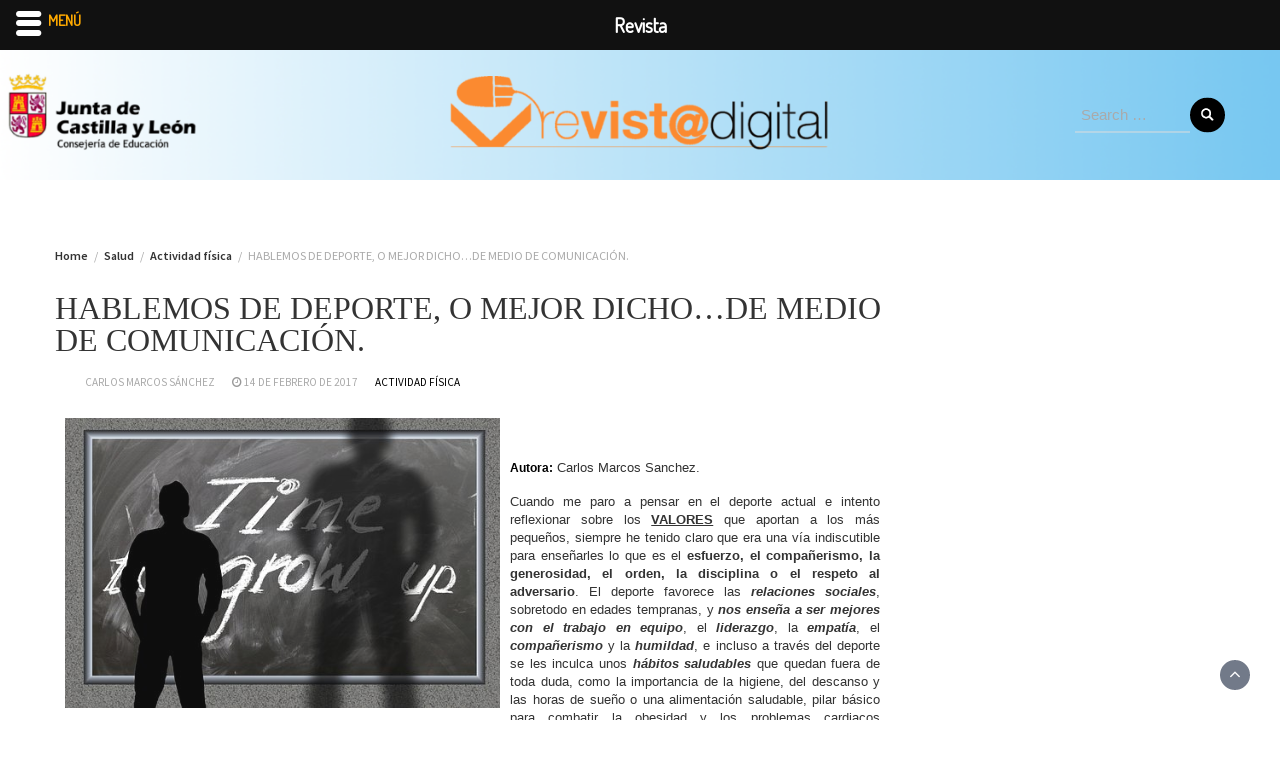

--- FILE ---
content_type: text/html; charset=UTF-8
request_url: https://revista.crfptic.es/vida-saludable/actividad-fisica/hablemos-de-deporte-o-mejor-dicho-de-medio-de-comunicacion/
body_size: 21470
content:
<!DOCTYPE html>
<html lang="es">
<head>
	<meta charset="UTF-8">
	<meta name="viewport" content="width=device-width, initial-scale=1">
	<link rel="profile" href="http://gmpg.org/xfn/11">
		<title>HABLEMOS DE DEPORTE, O MEJOR DICHO&#8230;DE MEDIO DE COMUNICACIÓN. &#8211; Revista</title>
<meta name='robots' content='max-image-preview:large' />
<link rel='dns-prefetch' href='//fonts.googleapis.com' />
<link rel="alternate" type="application/rss+xml" title="Revista &raquo; Feed" href="https://revista.crfptic.es/feed/" />
<link rel="alternate" type="application/rss+xml" title="Revista &raquo; Feed de los comentarios" href="https://revista.crfptic.es/comments/feed/" />
<link rel="alternate" title="oEmbed (JSON)" type="application/json+oembed" href="https://revista.crfptic.es/wp-json/oembed/1.0/embed?url=https%3A%2F%2Frevista.crfptic.es%2Fvida-saludable%2Factividad-fisica%2Fhablemos-de-deporte-o-mejor-dicho-de-medio-de-comunicacion%2F" />
<link rel="alternate" title="oEmbed (XML)" type="text/xml+oembed" href="https://revista.crfptic.es/wp-json/oembed/1.0/embed?url=https%3A%2F%2Frevista.crfptic.es%2Fvida-saludable%2Factividad-fisica%2Fhablemos-de-deporte-o-mejor-dicho-de-medio-de-comunicacion%2F&#038;format=xml" />
		<!-- This site uses the Google Analytics by MonsterInsights plugin v9.11.1 - Using Analytics tracking - https://www.monsterinsights.com/ -->
							<script src="//www.googletagmanager.com/gtag/js?id=G-TSL99FWYDS"  data-cfasync="false" data-wpfc-render="false" type="text/javascript" async></script>
			<script data-cfasync="false" data-wpfc-render="false" type="text/javascript">
				var mi_version = '9.11.1';
				var mi_track_user = true;
				var mi_no_track_reason = '';
								var MonsterInsightsDefaultLocations = {"page_location":"https:\/\/revista.crfptic.es\/vida-saludable\/actividad-fisica\/hablemos-de-deporte-o-mejor-dicho-de-medio-de-comunicacion\/"};
								if ( typeof MonsterInsightsPrivacyGuardFilter === 'function' ) {
					var MonsterInsightsLocations = (typeof MonsterInsightsExcludeQuery === 'object') ? MonsterInsightsPrivacyGuardFilter( MonsterInsightsExcludeQuery ) : MonsterInsightsPrivacyGuardFilter( MonsterInsightsDefaultLocations );
				} else {
					var MonsterInsightsLocations = (typeof MonsterInsightsExcludeQuery === 'object') ? MonsterInsightsExcludeQuery : MonsterInsightsDefaultLocations;
				}

								var disableStrs = [
										'ga-disable-G-TSL99FWYDS',
									];

				/* Function to detect opted out users */
				function __gtagTrackerIsOptedOut() {
					for (var index = 0; index < disableStrs.length; index++) {
						if (document.cookie.indexOf(disableStrs[index] + '=true') > -1) {
							return true;
						}
					}

					return false;
				}

				/* Disable tracking if the opt-out cookie exists. */
				if (__gtagTrackerIsOptedOut()) {
					for (var index = 0; index < disableStrs.length; index++) {
						window[disableStrs[index]] = true;
					}
				}

				/* Opt-out function */
				function __gtagTrackerOptout() {
					for (var index = 0; index < disableStrs.length; index++) {
						document.cookie = disableStrs[index] + '=true; expires=Thu, 31 Dec 2099 23:59:59 UTC; path=/';
						window[disableStrs[index]] = true;
					}
				}

				if ('undefined' === typeof gaOptout) {
					function gaOptout() {
						__gtagTrackerOptout();
					}
				}
								window.dataLayer = window.dataLayer || [];

				window.MonsterInsightsDualTracker = {
					helpers: {},
					trackers: {},
				};
				if (mi_track_user) {
					function __gtagDataLayer() {
						dataLayer.push(arguments);
					}

					function __gtagTracker(type, name, parameters) {
						if (!parameters) {
							parameters = {};
						}

						if (parameters.send_to) {
							__gtagDataLayer.apply(null, arguments);
							return;
						}

						if (type === 'event') {
														parameters.send_to = monsterinsights_frontend.v4_id;
							var hookName = name;
							if (typeof parameters['event_category'] !== 'undefined') {
								hookName = parameters['event_category'] + ':' + name;
							}

							if (typeof MonsterInsightsDualTracker.trackers[hookName] !== 'undefined') {
								MonsterInsightsDualTracker.trackers[hookName](parameters);
							} else {
								__gtagDataLayer('event', name, parameters);
							}
							
						} else {
							__gtagDataLayer.apply(null, arguments);
						}
					}

					__gtagTracker('js', new Date());
					__gtagTracker('set', {
						'developer_id.dZGIzZG': true,
											});
					if ( MonsterInsightsLocations.page_location ) {
						__gtagTracker('set', MonsterInsightsLocations);
					}
										__gtagTracker('config', 'G-TSL99FWYDS', {"forceSSL":"true","link_attribution":"true"} );
										window.gtag = __gtagTracker;										(function () {
						/* https://developers.google.com/analytics/devguides/collection/analyticsjs/ */
						/* ga and __gaTracker compatibility shim. */
						var noopfn = function () {
							return null;
						};
						var newtracker = function () {
							return new Tracker();
						};
						var Tracker = function () {
							return null;
						};
						var p = Tracker.prototype;
						p.get = noopfn;
						p.set = noopfn;
						p.send = function () {
							var args = Array.prototype.slice.call(arguments);
							args.unshift('send');
							__gaTracker.apply(null, args);
						};
						var __gaTracker = function () {
							var len = arguments.length;
							if (len === 0) {
								return;
							}
							var f = arguments[len - 1];
							if (typeof f !== 'object' || f === null || typeof f.hitCallback !== 'function') {
								if ('send' === arguments[0]) {
									var hitConverted, hitObject = false, action;
									if ('event' === arguments[1]) {
										if ('undefined' !== typeof arguments[3]) {
											hitObject = {
												'eventAction': arguments[3],
												'eventCategory': arguments[2],
												'eventLabel': arguments[4],
												'value': arguments[5] ? arguments[5] : 1,
											}
										}
									}
									if ('pageview' === arguments[1]) {
										if ('undefined' !== typeof arguments[2]) {
											hitObject = {
												'eventAction': 'page_view',
												'page_path': arguments[2],
											}
										}
									}
									if (typeof arguments[2] === 'object') {
										hitObject = arguments[2];
									}
									if (typeof arguments[5] === 'object') {
										Object.assign(hitObject, arguments[5]);
									}
									if ('undefined' !== typeof arguments[1].hitType) {
										hitObject = arguments[1];
										if ('pageview' === hitObject.hitType) {
											hitObject.eventAction = 'page_view';
										}
									}
									if (hitObject) {
										action = 'timing' === arguments[1].hitType ? 'timing_complete' : hitObject.eventAction;
										hitConverted = mapArgs(hitObject);
										__gtagTracker('event', action, hitConverted);
									}
								}
								return;
							}

							function mapArgs(args) {
								var arg, hit = {};
								var gaMap = {
									'eventCategory': 'event_category',
									'eventAction': 'event_action',
									'eventLabel': 'event_label',
									'eventValue': 'event_value',
									'nonInteraction': 'non_interaction',
									'timingCategory': 'event_category',
									'timingVar': 'name',
									'timingValue': 'value',
									'timingLabel': 'event_label',
									'page': 'page_path',
									'location': 'page_location',
									'title': 'page_title',
									'referrer' : 'page_referrer',
								};
								for (arg in args) {
																		if (!(!args.hasOwnProperty(arg) || !gaMap.hasOwnProperty(arg))) {
										hit[gaMap[arg]] = args[arg];
									} else {
										hit[arg] = args[arg];
									}
								}
								return hit;
							}

							try {
								f.hitCallback();
							} catch (ex) {
							}
						};
						__gaTracker.create = newtracker;
						__gaTracker.getByName = newtracker;
						__gaTracker.getAll = function () {
							return [];
						};
						__gaTracker.remove = noopfn;
						__gaTracker.loaded = true;
						window['__gaTracker'] = __gaTracker;
					})();
									} else {
										console.log("");
					(function () {
						function __gtagTracker() {
							return null;
						}

						window['__gtagTracker'] = __gtagTracker;
						window['gtag'] = __gtagTracker;
					})();
									}
			</script>
							<!-- / Google Analytics by MonsterInsights -->
		<style id='wp-img-auto-sizes-contain-inline-css' type='text/css'>
img:is([sizes=auto i],[sizes^="auto," i]){contain-intrinsic-size:3000px 1500px}
/*# sourceURL=wp-img-auto-sizes-contain-inline-css */
</style>
<link rel='stylesheet' id='dashicons-css' href='https://revista.crfptic.es/wp-includes/css/dashicons.min.css?ver=6.9' type='text/css' media='all' />
<link rel='stylesheet' id='menu-icons-extra-css' href='https://revista.crfptic.es/wp-content/plugins/ot-flatsome-vertical-menu/libs/menu-icons/css/extra.min.css?ver=0.12.2' type='text/css' media='all' />
<style id='wp-emoji-styles-inline-css' type='text/css'>

	img.wp-smiley, img.emoji {
		display: inline !important;
		border: none !important;
		box-shadow: none !important;
		height: 1em !important;
		width: 1em !important;
		margin: 0 0.07em !important;
		vertical-align: -0.1em !important;
		background: none !important;
		padding: 0 !important;
	}
/*# sourceURL=wp-emoji-styles-inline-css */
</style>
<link rel='stylesheet' id='wp-block-library-css' href='https://revista.crfptic.es/wp-includes/css/dist/block-library/style.min.css?ver=6.9' type='text/css' media='all' />
<style id='wp-block-library-theme-inline-css' type='text/css'>
.wp-block-audio :where(figcaption){color:#555;font-size:13px;text-align:center}.is-dark-theme .wp-block-audio :where(figcaption){color:#ffffffa6}.wp-block-audio{margin:0 0 1em}.wp-block-code{border:1px solid #ccc;border-radius:4px;font-family:Menlo,Consolas,monaco,monospace;padding:.8em 1em}.wp-block-embed :where(figcaption){color:#555;font-size:13px;text-align:center}.is-dark-theme .wp-block-embed :where(figcaption){color:#ffffffa6}.wp-block-embed{margin:0 0 1em}.blocks-gallery-caption{color:#555;font-size:13px;text-align:center}.is-dark-theme .blocks-gallery-caption{color:#ffffffa6}:root :where(.wp-block-image figcaption){color:#555;font-size:13px;text-align:center}.is-dark-theme :root :where(.wp-block-image figcaption){color:#ffffffa6}.wp-block-image{margin:0 0 1em}.wp-block-pullquote{border-bottom:4px solid;border-top:4px solid;color:currentColor;margin-bottom:1.75em}.wp-block-pullquote :where(cite),.wp-block-pullquote :where(footer),.wp-block-pullquote__citation{color:currentColor;font-size:.8125em;font-style:normal;text-transform:uppercase}.wp-block-quote{border-left:.25em solid;margin:0 0 1.75em;padding-left:1em}.wp-block-quote cite,.wp-block-quote footer{color:currentColor;font-size:.8125em;font-style:normal;position:relative}.wp-block-quote:where(.has-text-align-right){border-left:none;border-right:.25em solid;padding-left:0;padding-right:1em}.wp-block-quote:where(.has-text-align-center){border:none;padding-left:0}.wp-block-quote.is-large,.wp-block-quote.is-style-large,.wp-block-quote:where(.is-style-plain){border:none}.wp-block-search .wp-block-search__label{font-weight:700}.wp-block-search__button{border:1px solid #ccc;padding:.375em .625em}:where(.wp-block-group.has-background){padding:1.25em 2.375em}.wp-block-separator.has-css-opacity{opacity:.4}.wp-block-separator{border:none;border-bottom:2px solid;margin-left:auto;margin-right:auto}.wp-block-separator.has-alpha-channel-opacity{opacity:1}.wp-block-separator:not(.is-style-wide):not(.is-style-dots){width:100px}.wp-block-separator.has-background:not(.is-style-dots){border-bottom:none;height:1px}.wp-block-separator.has-background:not(.is-style-wide):not(.is-style-dots){height:2px}.wp-block-table{margin:0 0 1em}.wp-block-table td,.wp-block-table th{word-break:normal}.wp-block-table :where(figcaption){color:#555;font-size:13px;text-align:center}.is-dark-theme .wp-block-table :where(figcaption){color:#ffffffa6}.wp-block-video :where(figcaption){color:#555;font-size:13px;text-align:center}.is-dark-theme .wp-block-video :where(figcaption){color:#ffffffa6}.wp-block-video{margin:0 0 1em}:root :where(.wp-block-template-part.has-background){margin-bottom:0;margin-top:0;padding:1.25em 2.375em}
/*# sourceURL=/wp-includes/css/dist/block-library/theme.min.css */
</style>
<style id='classic-theme-styles-inline-css' type='text/css'>
/*! This file is auto-generated */
.wp-block-button__link{color:#fff;background-color:#32373c;border-radius:9999px;box-shadow:none;text-decoration:none;padding:calc(.667em + 2px) calc(1.333em + 2px);font-size:1.125em}.wp-block-file__button{background:#32373c;color:#fff;text-decoration:none}
/*# sourceURL=/wp-includes/css/classic-themes.min.css */
</style>
<style id='filebird-block-filebird-gallery-style-inline-css' type='text/css'>
ul.filebird-block-filebird-gallery{margin:auto!important;padding:0!important;width:100%}ul.filebird-block-filebird-gallery.layout-grid{display:grid;grid-gap:20px;align-items:stretch;grid-template-columns:repeat(var(--columns),1fr);justify-items:stretch}ul.filebird-block-filebird-gallery.layout-grid li img{border:1px solid #ccc;box-shadow:2px 2px 6px 0 rgba(0,0,0,.3);height:100%;max-width:100%;-o-object-fit:cover;object-fit:cover;width:100%}ul.filebird-block-filebird-gallery.layout-masonry{-moz-column-count:var(--columns);-moz-column-gap:var(--space);column-gap:var(--space);-moz-column-width:var(--min-width);columns:var(--min-width) var(--columns);display:block;overflow:auto}ul.filebird-block-filebird-gallery.layout-masonry li{margin-bottom:var(--space)}ul.filebird-block-filebird-gallery li{list-style:none}ul.filebird-block-filebird-gallery li figure{height:100%;margin:0;padding:0;position:relative;width:100%}ul.filebird-block-filebird-gallery li figure figcaption{background:linear-gradient(0deg,rgba(0,0,0,.7),rgba(0,0,0,.3) 70%,transparent);bottom:0;box-sizing:border-box;color:#fff;font-size:.8em;margin:0;max-height:100%;overflow:auto;padding:3em .77em .7em;position:absolute;text-align:center;width:100%;z-index:2}ul.filebird-block-filebird-gallery li figure figcaption a{color:inherit}

/*# sourceURL=https://revista.crfptic.es/wp-content/plugins/filebird/blocks/filebird-gallery/build/style-index.css */
</style>
<style id='global-styles-inline-css' type='text/css'>
:root{--wp--preset--aspect-ratio--square: 1;--wp--preset--aspect-ratio--4-3: 4/3;--wp--preset--aspect-ratio--3-4: 3/4;--wp--preset--aspect-ratio--3-2: 3/2;--wp--preset--aspect-ratio--2-3: 2/3;--wp--preset--aspect-ratio--16-9: 16/9;--wp--preset--aspect-ratio--9-16: 9/16;--wp--preset--color--black: #000000;--wp--preset--color--cyan-bluish-gray: #abb8c3;--wp--preset--color--white: #ffffff;--wp--preset--color--pale-pink: #f78da7;--wp--preset--color--vivid-red: #cf2e2e;--wp--preset--color--luminous-vivid-orange: #ff6900;--wp--preset--color--luminous-vivid-amber: #fcb900;--wp--preset--color--light-green-cyan: #7bdcb5;--wp--preset--color--vivid-green-cyan: #00d084;--wp--preset--color--pale-cyan-blue: #8ed1fc;--wp--preset--color--vivid-cyan-blue: #0693e3;--wp--preset--color--vivid-purple: #9b51e0;--wp--preset--gradient--vivid-cyan-blue-to-vivid-purple: linear-gradient(135deg,rgb(6,147,227) 0%,rgb(155,81,224) 100%);--wp--preset--gradient--light-green-cyan-to-vivid-green-cyan: linear-gradient(135deg,rgb(122,220,180) 0%,rgb(0,208,130) 100%);--wp--preset--gradient--luminous-vivid-amber-to-luminous-vivid-orange: linear-gradient(135deg,rgb(252,185,0) 0%,rgb(255,105,0) 100%);--wp--preset--gradient--luminous-vivid-orange-to-vivid-red: linear-gradient(135deg,rgb(255,105,0) 0%,rgb(207,46,46) 100%);--wp--preset--gradient--very-light-gray-to-cyan-bluish-gray: linear-gradient(135deg,rgb(238,238,238) 0%,rgb(169,184,195) 100%);--wp--preset--gradient--cool-to-warm-spectrum: linear-gradient(135deg,rgb(74,234,220) 0%,rgb(151,120,209) 20%,rgb(207,42,186) 40%,rgb(238,44,130) 60%,rgb(251,105,98) 80%,rgb(254,248,76) 100%);--wp--preset--gradient--blush-light-purple: linear-gradient(135deg,rgb(255,206,236) 0%,rgb(152,150,240) 100%);--wp--preset--gradient--blush-bordeaux: linear-gradient(135deg,rgb(254,205,165) 0%,rgb(254,45,45) 50%,rgb(107,0,62) 100%);--wp--preset--gradient--luminous-dusk: linear-gradient(135deg,rgb(255,203,112) 0%,rgb(199,81,192) 50%,rgb(65,88,208) 100%);--wp--preset--gradient--pale-ocean: linear-gradient(135deg,rgb(255,245,203) 0%,rgb(182,227,212) 50%,rgb(51,167,181) 100%);--wp--preset--gradient--electric-grass: linear-gradient(135deg,rgb(202,248,128) 0%,rgb(113,206,126) 100%);--wp--preset--gradient--midnight: linear-gradient(135deg,rgb(2,3,129) 0%,rgb(40,116,252) 100%);--wp--preset--font-size--small: 13px;--wp--preset--font-size--medium: 20px;--wp--preset--font-size--large: 36px;--wp--preset--font-size--x-large: 42px;--wp--preset--spacing--20: 0.44rem;--wp--preset--spacing--30: 0.67rem;--wp--preset--spacing--40: 1rem;--wp--preset--spacing--50: 1.5rem;--wp--preset--spacing--60: 2.25rem;--wp--preset--spacing--70: 3.38rem;--wp--preset--spacing--80: 5.06rem;--wp--preset--shadow--natural: 6px 6px 9px rgba(0, 0, 0, 0.2);--wp--preset--shadow--deep: 12px 12px 50px rgba(0, 0, 0, 0.4);--wp--preset--shadow--sharp: 6px 6px 0px rgba(0, 0, 0, 0.2);--wp--preset--shadow--outlined: 6px 6px 0px -3px rgb(255, 255, 255), 6px 6px rgb(0, 0, 0);--wp--preset--shadow--crisp: 6px 6px 0px rgb(0, 0, 0);}:where(.is-layout-flex){gap: 0.5em;}:where(.is-layout-grid){gap: 0.5em;}body .is-layout-flex{display: flex;}.is-layout-flex{flex-wrap: wrap;align-items: center;}.is-layout-flex > :is(*, div){margin: 0;}body .is-layout-grid{display: grid;}.is-layout-grid > :is(*, div){margin: 0;}:where(.wp-block-columns.is-layout-flex){gap: 2em;}:where(.wp-block-columns.is-layout-grid){gap: 2em;}:where(.wp-block-post-template.is-layout-flex){gap: 1.25em;}:where(.wp-block-post-template.is-layout-grid){gap: 1.25em;}.has-black-color{color: var(--wp--preset--color--black) !important;}.has-cyan-bluish-gray-color{color: var(--wp--preset--color--cyan-bluish-gray) !important;}.has-white-color{color: var(--wp--preset--color--white) !important;}.has-pale-pink-color{color: var(--wp--preset--color--pale-pink) !important;}.has-vivid-red-color{color: var(--wp--preset--color--vivid-red) !important;}.has-luminous-vivid-orange-color{color: var(--wp--preset--color--luminous-vivid-orange) !important;}.has-luminous-vivid-amber-color{color: var(--wp--preset--color--luminous-vivid-amber) !important;}.has-light-green-cyan-color{color: var(--wp--preset--color--light-green-cyan) !important;}.has-vivid-green-cyan-color{color: var(--wp--preset--color--vivid-green-cyan) !important;}.has-pale-cyan-blue-color{color: var(--wp--preset--color--pale-cyan-blue) !important;}.has-vivid-cyan-blue-color{color: var(--wp--preset--color--vivid-cyan-blue) !important;}.has-vivid-purple-color{color: var(--wp--preset--color--vivid-purple) !important;}.has-black-background-color{background-color: var(--wp--preset--color--black) !important;}.has-cyan-bluish-gray-background-color{background-color: var(--wp--preset--color--cyan-bluish-gray) !important;}.has-white-background-color{background-color: var(--wp--preset--color--white) !important;}.has-pale-pink-background-color{background-color: var(--wp--preset--color--pale-pink) !important;}.has-vivid-red-background-color{background-color: var(--wp--preset--color--vivid-red) !important;}.has-luminous-vivid-orange-background-color{background-color: var(--wp--preset--color--luminous-vivid-orange) !important;}.has-luminous-vivid-amber-background-color{background-color: var(--wp--preset--color--luminous-vivid-amber) !important;}.has-light-green-cyan-background-color{background-color: var(--wp--preset--color--light-green-cyan) !important;}.has-vivid-green-cyan-background-color{background-color: var(--wp--preset--color--vivid-green-cyan) !important;}.has-pale-cyan-blue-background-color{background-color: var(--wp--preset--color--pale-cyan-blue) !important;}.has-vivid-cyan-blue-background-color{background-color: var(--wp--preset--color--vivid-cyan-blue) !important;}.has-vivid-purple-background-color{background-color: var(--wp--preset--color--vivid-purple) !important;}.has-black-border-color{border-color: var(--wp--preset--color--black) !important;}.has-cyan-bluish-gray-border-color{border-color: var(--wp--preset--color--cyan-bluish-gray) !important;}.has-white-border-color{border-color: var(--wp--preset--color--white) !important;}.has-pale-pink-border-color{border-color: var(--wp--preset--color--pale-pink) !important;}.has-vivid-red-border-color{border-color: var(--wp--preset--color--vivid-red) !important;}.has-luminous-vivid-orange-border-color{border-color: var(--wp--preset--color--luminous-vivid-orange) !important;}.has-luminous-vivid-amber-border-color{border-color: var(--wp--preset--color--luminous-vivid-amber) !important;}.has-light-green-cyan-border-color{border-color: var(--wp--preset--color--light-green-cyan) !important;}.has-vivid-green-cyan-border-color{border-color: var(--wp--preset--color--vivid-green-cyan) !important;}.has-pale-cyan-blue-border-color{border-color: var(--wp--preset--color--pale-cyan-blue) !important;}.has-vivid-cyan-blue-border-color{border-color: var(--wp--preset--color--vivid-cyan-blue) !important;}.has-vivid-purple-border-color{border-color: var(--wp--preset--color--vivid-purple) !important;}.has-vivid-cyan-blue-to-vivid-purple-gradient-background{background: var(--wp--preset--gradient--vivid-cyan-blue-to-vivid-purple) !important;}.has-light-green-cyan-to-vivid-green-cyan-gradient-background{background: var(--wp--preset--gradient--light-green-cyan-to-vivid-green-cyan) !important;}.has-luminous-vivid-amber-to-luminous-vivid-orange-gradient-background{background: var(--wp--preset--gradient--luminous-vivid-amber-to-luminous-vivid-orange) !important;}.has-luminous-vivid-orange-to-vivid-red-gradient-background{background: var(--wp--preset--gradient--luminous-vivid-orange-to-vivid-red) !important;}.has-very-light-gray-to-cyan-bluish-gray-gradient-background{background: var(--wp--preset--gradient--very-light-gray-to-cyan-bluish-gray) !important;}.has-cool-to-warm-spectrum-gradient-background{background: var(--wp--preset--gradient--cool-to-warm-spectrum) !important;}.has-blush-light-purple-gradient-background{background: var(--wp--preset--gradient--blush-light-purple) !important;}.has-blush-bordeaux-gradient-background{background: var(--wp--preset--gradient--blush-bordeaux) !important;}.has-luminous-dusk-gradient-background{background: var(--wp--preset--gradient--luminous-dusk) !important;}.has-pale-ocean-gradient-background{background: var(--wp--preset--gradient--pale-ocean) !important;}.has-electric-grass-gradient-background{background: var(--wp--preset--gradient--electric-grass) !important;}.has-midnight-gradient-background{background: var(--wp--preset--gradient--midnight) !important;}.has-small-font-size{font-size: var(--wp--preset--font-size--small) !important;}.has-medium-font-size{font-size: var(--wp--preset--font-size--medium) !important;}.has-large-font-size{font-size: var(--wp--preset--font-size--large) !important;}.has-x-large-font-size{font-size: var(--wp--preset--font-size--x-large) !important;}
:where(.wp-block-post-template.is-layout-flex){gap: 1.25em;}:where(.wp-block-post-template.is-layout-grid){gap: 1.25em;}
:where(.wp-block-term-template.is-layout-flex){gap: 1.25em;}:where(.wp-block-term-template.is-layout-grid){gap: 1.25em;}
:where(.wp-block-columns.is-layout-flex){gap: 2em;}:where(.wp-block-columns.is-layout-grid){gap: 2em;}
:root :where(.wp-block-pullquote){font-size: 1.5em;line-height: 1.6;}
/*# sourceURL=global-styles-inline-css */
</style>
<link rel='stylesheet' id='ot-vertical-menu-css-css' href='https://revista.crfptic.es/wp-content/plugins/ot-flatsome-vertical-menu/assets/css/style.css?ver=1.2.3' type='text/css' media='all' />
<link rel='stylesheet' id='megamenu-css' href='https://revista.crfptic.es/wp-content/uploads/maxmegamenu/style.css?ver=6fd57c' type='text/css' media='all' />
<link rel='stylesheet' id='bootstrap-css' href='https://revista.crfptic.es/wp-content/themes/wp-magazine/css/bootstrap.min.css?ver=3.3.6' type='text/css' media='all' />
<link rel='stylesheet' id='font-awesome-css' href='https://revista.crfptic.es/wp-content/plugins/ot-flatsome-vertical-menu/libs/menu-icons/vendor/codeinwp/icon-picker/css/types/font-awesome.min.css?ver=4.7.0' type='text/css' media='all' />
<link rel='stylesheet' id='owl-css' href='https://revista.crfptic.es/wp-content/themes/wp-magazine/css/owl.carousel.min.css?ver=2.2.1' type='text/css' media='all' />
<link rel='stylesheet' id='wp-magazine-googlefonts-css' href='https://fonts.googleapis.com/css?family=Source+Sans+Pro%3A200%2C300%2C400%2C500%2C600%2C700%2C800%2C900%7CSource+Sans+Pro%3A200%2C300%2C400%2C500%2C600%2C700%2C800%2C900%7CAbril+Fatface%3A200%2C300%2C400%2C500%2C600%2C700%2C800%2C900%7CPlayfair+Display%3A200%2C300%2C400%2C500%2C600%2C700%2C800%2C900%7CMontserrat%3A200%2C300%2C400%2C500%2C600%2C700%2C800%2C900%7CPlayfair+Display%3A200%2C300%2C400%2C500%2C600%2C700%2C800%2C900%7CPlayfair+Display%3A200%2C300%2C400%2C500%2C600%2C700%2C800%2C900%7CPlayfair+Display%3A200%2C300%2C400%2C500%2C600%2C700%2C800%2C900%7CPlayfair+Display%3A200%2C300%2C400%2C500%2C600%2C700%2C800%2C900%7CSource+Sans+Pro%3A200%2C300%2C400%2C500%2C600%2C700%2C800%2C900%7C&#038;ver=6.9' type='text/css' media='all' />
<link rel='stylesheet' id='wp-magazine-style-css' href='https://revista.crfptic.es/wp-content/themes/wp-magazine/style.css?ver=6.9' type='text/css' media='all' />
<style id='wp-magazine-style-inline-css' type='text/css'>
.detail-content h1{ font:500 32px/1em Poppins; }h1{ color:#333; }.detail-content h2{ font:400 28px/1em Mirza; }h2{ color:#333; }.detail-content h3{ font:300 24px/1em Monda; }h3{ color:#333; }.detail-content h4{ font:200 21px/1em Moul; }h4{ color:#333; }.detail-content h5{ font:150 15px/1em Ovo; }h5{ color:#333; }.detail-content h6{ font:100 12px/1em Oxygen; }h6{ color:#333; }.featured-layout span.category.libertad-de-expresion a{ background-color: #333; }.category-layout span.category.libertad-de-expresion a{ color: #333; }.featured-layout span.category.te-ayudamos-en a{ background-color: #333; }.category-layout span.category.te-ayudamos-en a{ color: #333; }.featured-layout span.category.actividad-fisica a{ background-color: #333; }.category-layout span.category.actividad-fisica a{ color: #333; }.featured-layout span.category.apoyo-a-las-matematicas a{ background-color: #333; }.category-layout span.category.apoyo-a-las-matematicas a{ color: #333; }.featured-layout span.category.astronomia a{ background-color: #333; }.category-layout span.category.astronomia a{ color: #333; }.featured-layout span.category.atencion-a-la-diversidad a{ background-color: #333; }.category-layout span.category.atencion-a-la-diversidad a{ color: #333; }.featured-layout span.category.biodiversidad-y-mundo-rural a{ background-color: #333; }.category-layout span.category.biodiversidad-y-mundo-rural a{ color: #333; }.featured-layout span.category.cine-teatro-en-familia a{ background-color: #333; }.category-layout span.category.cine-teatro-en-familia a{ color: #333; }.featured-layout span.category.coaching-educativo a{ background-color: #333; }.category-layout span.category.coaching-educativo a{ color: #333; }.featured-layout span.category.contactar a{ background-color: #333; }.category-layout span.category.contactar a{ color: #333; }.featured-layout span.category.sala-de-cultura a{ background-color: #333; }.category-layout span.category.sala-de-cultura a{ color: #333; }.featured-layout span.category.numeros-anteriores a{ background-color: #333; }.category-layout span.category.numeros-anteriores a{ color: #333; }.featured-layout span.category.educacion a{ background-color: #333; }.category-layout span.category.educacion a{ color: #333; }.featured-layout span.category.educacion-emocional a{ background-color: #333; }.category-layout span.category.educacion-emocional a{ color: #333; }.featured-layout span.category.educando a{ background-color: #333; }.category-layout span.category.educando a{ color: #333; }.featured-layout span.category.escritura-creativa a{ background-color: #333; }.category-layout span.category.escritura-creativa a{ color: #333; }.featured-layout span.category.exp-educativas a{ background-color: #333; }.category-layout span.category.exp-educativas a{ color: #333; }.featured-layout span.category.familia-y-escuela a{ background-color: #333; }.category-layout span.category.familia-y-escuela a{ color: #333; }.featured-layout span.category.formacion-profesional a{ background-color: #333; }.category-layout span.category.formacion-profesional a{ color: #333; }.featured-layout span.category.herramientas-tic-apps a{ background-color: #333; }.category-layout span.category.herramientas-tic-apps a{ color: #333; }.featured-layout span.category.imagen-contemporanea a{ background-color: #333; }.category-layout span.category.imagen-contemporanea a{ color: #333; }.featured-layout span.category.keep-an-eye-in-english a{ background-color: #333; }.category-layout span.category.keep-an-eye-in-english a{ color: #333; }.featured-layout span.category.la-bitacora-del-emprendedor a{ background-color: #333; }.category-layout span.category.la-bitacora-del-emprendedor a{ color: #333; }.featured-layout span.category.lectura-adultos a{ background-color: #333; }.category-layout span.category.lectura-adultos a{ color: #333; }.featured-layout span.category.lectura-eso-bachiller a{ background-color: #333; }.category-layout span.category.lectura-eso-bachiller a{ color: #333; }.featured-layout span.category.los-alumnos-hablan a{ background-color: #333; }.category-layout span.category.los-alumnos-hablan a{ color: #333; }.featured-layout span.category.mantenimiento-software-hardware a{ background-color: #333; }.category-layout span.category.mantenimiento-software-hardware a{ color: #333; }.featured-layout span.category.metodologias-activas a{ background-color: #333; }.category-layout span.category.metodologias-activas a{ color: #333; }.featured-layout span.category.mirada-a-la-inclusion-educativa a{ background-color: #333; }.category-layout span.category.mirada-a-la-inclusion-educativa a{ color: #333; }.featured-layout span.category.mundo-ajedrez a{ background-color: #333; }.category-layout span.category.mundo-ajedrez a{ color: #333; }.featured-layout span.category.neuroeducacion a{ background-color: #333; }.category-layout span.category.neuroeducacion a{ color: #333; }.featured-layout span.category.nutricion-alimentos-recetas a{ background-color: #333; }.category-layout span.category.nutricion-alimentos-recetas a{ color: #333; }.featured-layout span.category.p-i-e-jcyl a{ background-color: #333; }.category-layout span.category.p-i-e-jcyl a{ color: #333; }.featured-layout span.category.parate-a-pensar a{ background-color: #333; }.category-layout span.category.parate-a-pensar a{ color: #333; }.featured-layout span.category.robotica-programacion a{ background-color: #333; }.category-layout span.category.robotica-programacion a{ color: #333; }.featured-layout span.category.rutas-pueblos-paisajes-cyl a{ background-color: #333; }.category-layout span.category.rutas-pueblos-paisajes-cyl a{ color: #333; }.featured-layout span.category.vida-saludable a{ background-color: #333; }.category-layout span.category.vida-saludable a{ color: #333; }.featured-layout span.category.sapere-audae-atrevete-a-pensar a{ background-color: #333; }.category-layout span.category.sapere-audae-atrevete-a-pensar a{ color: #333; }.featured-layout span.category.seguridad-privacidad-en-internet a{ background-color: #333; }.category-layout span.category.seguridad-privacidad-en-internet a{ color: #333; }.featured-layout span.category.ser-natural-mente-feliz a{ background-color: #333; }.category-layout span.category.ser-natural-mente-feliz a{ color: #333; }.featured-layout span.category.servicios-a-la-comunidad a{ background-color: #333; }.category-layout span.category.servicios-a-la-comunidad a{ color: #333; }.featured-layout span.category.te-acercamos-las-tic a{ background-color: #333; }.category-layout span.category.te-acercamos-las-tic a{ color: #333; }.featured-layout span.category.un-compromiso-para-la-sostenibilidad a{ background-color: #333; }.category-layout span.category.un-compromiso-para-la-sostenibilidad a{ color: #333; }.featured-layout span.category.uncategorized a{ background-color: #333; }.category-layout span.category.uncategorized a{ color: #333; }.featured-layout span.category.voluntariado a{ background-color: #333; }.category-layout span.category.voluntariado a{ color: #333; }



                :root {
                        --primary-color: #000000;
                        --secondary-color: #50596c;
                        --dark-color: #333;
                        --white-color: #fff;
                }


                body{ font: 400 15px/22px Source Sans Pro; color: #333; }
                body{ background-color: #fff; }

                article{ font: 400 15px/18px Source Sans Pro; color: #333; }

                div.container{ max-width: 1200px; }

                .featured-layout .news-snippet{border-radius: 5px;min-height:250px;}
                .news-snippet .featured-image img,.headline-wrapper .owl-carousel .owl-item img,.news-carousel-wrapper .owl-carousel .owl-item img,.news-snippet img,.category-blog-view-1 .category-blog-items:first-child,.banner-news-list img,.slider-banner-3 .banner-news-caption, .slider-banner-1 .banner-news-caption{border-radius: 5px;}



                header .logo img{ height: 78px; }
                .site-title a{ font-size: 39px; font-family: Abril Fatface; color: #95cef9;}
                header .logo .site-description{color: #95cef9;}
                .date-time{color: #95cef9;}

                .main-navigation{text-transform: none;}


                section.top-bar{padding: 26px 0;}

                section.top-bar:before {background: #95cef9; opacity: 0;}


                .category-news-title{ font-size: 14px; font-family: Playfair Display; line-height: 13px; font-weight: 500;}
                .category-news-title a{color: #999;}

                .featured-news-title{ font-size: 14px; font-family: Playfair Display; line-height: 13px; font-weight: 500;}
                .featured-news-title a{color: #fff;}


                .news-carousel-wrapper{ background: #ecfbff; }

                .home-pages{ background: #ecfbff; }

                .cta-block-wrapper{ background: #e3f3f0; }

                .blog-news-title{ font-size: 18px; font-family: Playfair Display; line-height: 22px; font-weight: 400;}
                .blog-news-title a{color: #1e73be;}

                .slider-news-title{ font-size: 14px; font-family: Playfair Display; line-height: 13px; font-weight: 500;}
                .slider-news-title a{color: #1e73be;}

                .headline-news-title{ font-size: 14px; font-family: Playfair Display; line-height: 16px; font-weight: 500;}
                .headline-news-title a{color: #1e73be;}
                .headline-ticker-wrapper .headline-heading{background-color: #50596c;}


                
               



                #primary-menu li a {color: #fff;}
                header .main-nav{background-color: #000000;}
                .main-navigation ul ul.sub-menu{background-color: #000000;}
                .main-navigation .nav-menu{background-color: #000000;}
                #primary-menu li a{ font-size: 15px; font-family: Source Sans Pro; font-weight: 400;}
                footer.main{background-color: #ececec;}


                header .top-info.pri-bg-color{background-color: #353844;}

                


                

               
        
/*# sourceURL=wp-magazine-style-inline-css */
</style>
<link rel='stylesheet' id='wp-magazine-layout-css' href='https://revista.crfptic.es/wp-content/themes/wp-magazine/css/layout.min.css?ver=6.9' type='text/css' media='all' />
<style id='wp-magazine-layout-inline-css' type='text/css'>
.detail-content h1{ font:500 32px/1em Poppins; }h1{ color:#333; }.detail-content h2{ font:400 28px/1em Mirza; }h2{ color:#333; }.detail-content h3{ font:300 24px/1em Monda; }h3{ color:#333; }.detail-content h4{ font:200 21px/1em Moul; }h4{ color:#333; }.detail-content h5{ font:150 15px/1em Ovo; }h5{ color:#333; }.detail-content h6{ font:100 12px/1em Oxygen; }h6{ color:#333; }.featured-layout span.category.libertad-de-expresion a{ background-color: #333; }.category-layout span.category.libertad-de-expresion a{ color: #333; }.featured-layout span.category.te-ayudamos-en a{ background-color: #333; }.category-layout span.category.te-ayudamos-en a{ color: #333; }.featured-layout span.category.actividad-fisica a{ background-color: #333; }.category-layout span.category.actividad-fisica a{ color: #333; }.featured-layout span.category.apoyo-a-las-matematicas a{ background-color: #333; }.category-layout span.category.apoyo-a-las-matematicas a{ color: #333; }.featured-layout span.category.astronomia a{ background-color: #333; }.category-layout span.category.astronomia a{ color: #333; }.featured-layout span.category.atencion-a-la-diversidad a{ background-color: #333; }.category-layout span.category.atencion-a-la-diversidad a{ color: #333; }.featured-layout span.category.biodiversidad-y-mundo-rural a{ background-color: #333; }.category-layout span.category.biodiversidad-y-mundo-rural a{ color: #333; }.featured-layout span.category.cine-teatro-en-familia a{ background-color: #333; }.category-layout span.category.cine-teatro-en-familia a{ color: #333; }.featured-layout span.category.coaching-educativo a{ background-color: #333; }.category-layout span.category.coaching-educativo a{ color: #333; }.featured-layout span.category.contactar a{ background-color: #333; }.category-layout span.category.contactar a{ color: #333; }.featured-layout span.category.sala-de-cultura a{ background-color: #333; }.category-layout span.category.sala-de-cultura a{ color: #333; }.featured-layout span.category.numeros-anteriores a{ background-color: #333; }.category-layout span.category.numeros-anteriores a{ color: #333; }.featured-layout span.category.educacion a{ background-color: #333; }.category-layout span.category.educacion a{ color: #333; }.featured-layout span.category.educacion-emocional a{ background-color: #333; }.category-layout span.category.educacion-emocional a{ color: #333; }.featured-layout span.category.educando a{ background-color: #333; }.category-layout span.category.educando a{ color: #333; }.featured-layout span.category.escritura-creativa a{ background-color: #333; }.category-layout span.category.escritura-creativa a{ color: #333; }.featured-layout span.category.exp-educativas a{ background-color: #333; }.category-layout span.category.exp-educativas a{ color: #333; }.featured-layout span.category.familia-y-escuela a{ background-color: #333; }.category-layout span.category.familia-y-escuela a{ color: #333; }.featured-layout span.category.formacion-profesional a{ background-color: #333; }.category-layout span.category.formacion-profesional a{ color: #333; }.featured-layout span.category.herramientas-tic-apps a{ background-color: #333; }.category-layout span.category.herramientas-tic-apps a{ color: #333; }.featured-layout span.category.imagen-contemporanea a{ background-color: #333; }.category-layout span.category.imagen-contemporanea a{ color: #333; }.featured-layout span.category.keep-an-eye-in-english a{ background-color: #333; }.category-layout span.category.keep-an-eye-in-english a{ color: #333; }.featured-layout span.category.la-bitacora-del-emprendedor a{ background-color: #333; }.category-layout span.category.la-bitacora-del-emprendedor a{ color: #333; }.featured-layout span.category.lectura-adultos a{ background-color: #333; }.category-layout span.category.lectura-adultos a{ color: #333; }.featured-layout span.category.lectura-eso-bachiller a{ background-color: #333; }.category-layout span.category.lectura-eso-bachiller a{ color: #333; }.featured-layout span.category.los-alumnos-hablan a{ background-color: #333; }.category-layout span.category.los-alumnos-hablan a{ color: #333; }.featured-layout span.category.mantenimiento-software-hardware a{ background-color: #333; }.category-layout span.category.mantenimiento-software-hardware a{ color: #333; }.featured-layout span.category.metodologias-activas a{ background-color: #333; }.category-layout span.category.metodologias-activas a{ color: #333; }.featured-layout span.category.mirada-a-la-inclusion-educativa a{ background-color: #333; }.category-layout span.category.mirada-a-la-inclusion-educativa a{ color: #333; }.featured-layout span.category.mundo-ajedrez a{ background-color: #333; }.category-layout span.category.mundo-ajedrez a{ color: #333; }.featured-layout span.category.neuroeducacion a{ background-color: #333; }.category-layout span.category.neuroeducacion a{ color: #333; }.featured-layout span.category.nutricion-alimentos-recetas a{ background-color: #333; }.category-layout span.category.nutricion-alimentos-recetas a{ color: #333; }.featured-layout span.category.p-i-e-jcyl a{ background-color: #333; }.category-layout span.category.p-i-e-jcyl a{ color: #333; }.featured-layout span.category.parate-a-pensar a{ background-color: #333; }.category-layout span.category.parate-a-pensar a{ color: #333; }.featured-layout span.category.robotica-programacion a{ background-color: #333; }.category-layout span.category.robotica-programacion a{ color: #333; }.featured-layout span.category.rutas-pueblos-paisajes-cyl a{ background-color: #333; }.category-layout span.category.rutas-pueblos-paisajes-cyl a{ color: #333; }.featured-layout span.category.vida-saludable a{ background-color: #333; }.category-layout span.category.vida-saludable a{ color: #333; }.featured-layout span.category.sapere-audae-atrevete-a-pensar a{ background-color: #333; }.category-layout span.category.sapere-audae-atrevete-a-pensar a{ color: #333; }.featured-layout span.category.seguridad-privacidad-en-internet a{ background-color: #333; }.category-layout span.category.seguridad-privacidad-en-internet a{ color: #333; }.featured-layout span.category.ser-natural-mente-feliz a{ background-color: #333; }.category-layout span.category.ser-natural-mente-feliz a{ color: #333; }.featured-layout span.category.servicios-a-la-comunidad a{ background-color: #333; }.category-layout span.category.servicios-a-la-comunidad a{ color: #333; }.featured-layout span.category.te-acercamos-las-tic a{ background-color: #333; }.category-layout span.category.te-acercamos-las-tic a{ color: #333; }.featured-layout span.category.un-compromiso-para-la-sostenibilidad a{ background-color: #333; }.category-layout span.category.un-compromiso-para-la-sostenibilidad a{ color: #333; }.featured-layout span.category.uncategorized a{ background-color: #333; }.category-layout span.category.uncategorized a{ color: #333; }.featured-layout span.category.voluntariado a{ background-color: #333; }.category-layout span.category.voluntariado a{ color: #333; }



                :root {
                        --primary-color: #000000;
                        --secondary-color: #50596c;
                        --dark-color: #333;
                        --white-color: #fff;
                }


                body{ font: 400 15px/22px Source Sans Pro; color: #333; }
                body{ background-color: #fff; }

                article{ font: 400 15px/18px Source Sans Pro; color: #333; }

                div.container{ max-width: 1200px; }

                .featured-layout .news-snippet{border-radius: 5px;min-height:250px;}
                .news-snippet .featured-image img,.headline-wrapper .owl-carousel .owl-item img,.news-carousel-wrapper .owl-carousel .owl-item img,.news-snippet img,.category-blog-view-1 .category-blog-items:first-child,.banner-news-list img,.slider-banner-3 .banner-news-caption, .slider-banner-1 .banner-news-caption{border-radius: 5px;}



                header .logo img{ height: 78px; }
                .site-title a{ font-size: 39px; font-family: Abril Fatface; color: #95cef9;}
                header .logo .site-description{color: #95cef9;}
                .date-time{color: #95cef9;}

                .main-navigation{text-transform: none;}


                section.top-bar{padding: 26px 0;}

                section.top-bar:before {background: #95cef9; opacity: 0;}


                .category-news-title{ font-size: 14px; font-family: Playfair Display; line-height: 13px; font-weight: 500;}
                .category-news-title a{color: #999;}

                .featured-news-title{ font-size: 14px; font-family: Playfair Display; line-height: 13px; font-weight: 500;}
                .featured-news-title a{color: #fff;}


                .news-carousel-wrapper{ background: #ecfbff; }

                .home-pages{ background: #ecfbff; }

                .cta-block-wrapper{ background: #e3f3f0; }

                .blog-news-title{ font-size: 18px; font-family: Playfair Display; line-height: 22px; font-weight: 400;}
                .blog-news-title a{color: #1e73be;}

                .slider-news-title{ font-size: 14px; font-family: Playfair Display; line-height: 13px; font-weight: 500;}
                .slider-news-title a{color: #1e73be;}

                .headline-news-title{ font-size: 14px; font-family: Playfair Display; line-height: 16px; font-weight: 500;}
                .headline-news-title a{color: #1e73be;}
                .headline-ticker-wrapper .headline-heading{background-color: #50596c;}


                
               



                #primary-menu li a {color: #fff;}
                header .main-nav{background-color: #000000;}
                .main-navigation ul ul.sub-menu{background-color: #000000;}
                .main-navigation .nav-menu{background-color: #000000;}
                #primary-menu li a{ font-size: 15px; font-family: Source Sans Pro; font-weight: 400;}
                footer.main{background-color: #ececec;}


                header .top-info.pri-bg-color{background-color: #353844;}

                


                

               
        
/*# sourceURL=wp-magazine-layout-inline-css */
</style>
<link rel='stylesheet' id='dearpdf-style-css' href='https://revista.crfptic.es/wp-content/plugins/dearpdf-lite/assets/css/dearpdf.min.css?ver=2.0.38' type='text/css' media='all' />
<link rel='stylesheet' id='mm-compiled-options-mobmenu-css' href='https://revista.crfptic.es/wp-content/uploads/dynamic-mobmenu.css?ver=2.8.8-231' type='text/css' media='all' />
<link rel='stylesheet' id='mm-google-webfont-dosis-css' href='//fonts.googleapis.com/css?family=Dosis%3Ainherit%2C400&#038;subset=latin%2Clatin-ext&#038;ver=6.9' type='text/css' media='all' />
<link rel='stylesheet' id='cssmobmenu-icons-css' href='https://revista.crfptic.es/wp-content/plugins/mobile-menu/includes/css/mobmenu-icons.css?ver=6.9' type='text/css' media='all' />
<link rel='stylesheet' id='cssmobmenu-css' href='https://revista.crfptic.es/wp-content/plugins/mobile-menu/includes/css/mobmenu.css?ver=2.8.8' type='text/css' media='all' />
<script type="text/javascript" src="https://revista.crfptic.es/wp-content/plugins/google-analytics-for-wordpress/assets/js/frontend-gtag.min.js?ver=9.11.1" id="monsterinsights-frontend-script-js" async="async" data-wp-strategy="async"></script>
<script data-cfasync="false" data-wpfc-render="false" type="text/javascript" id='monsterinsights-frontend-script-js-extra'>/* <![CDATA[ */
var monsterinsights_frontend = {"js_events_tracking":"true","download_extensions":"doc,pdf,ppt,zip,xls,docx,pptx,xlsx","inbound_paths":"[{\"path\":\"\\\/go\\\/\",\"label\":\"affiliate\"},{\"path\":\"\\\/recommend\\\/\",\"label\":\"affiliate\"}]","home_url":"https:\/\/revista.crfptic.es","hash_tracking":"false","v4_id":"G-TSL99FWYDS"};/* ]]> */
</script>
<script type="text/javascript" src="https://revista.crfptic.es/wp-includes/js/jquery/jquery.min.js?ver=3.7.1" id="jquery-core-js"></script>
<script type="text/javascript" src="https://revista.crfptic.es/wp-includes/js/jquery/jquery-migrate.min.js?ver=3.4.1" id="jquery-migrate-js"></script>
<script type="text/javascript" id="wp_magazine_loadmore-js-extra">
/* <![CDATA[ */
var wp_magazine_loadmore_params = {"ajaxurl":"https://revista.crfptic.es/wp-admin/admin-ajax.php","current_page":"1","max_page":"75","cat":"0"};
//# sourceURL=wp_magazine_loadmore-js-extra
/* ]]> */
</script>
<script type="text/javascript" src="https://revista.crfptic.es/wp-content/themes/wp-magazine/js/loadmore.min.js?ver=6.9" id="wp_magazine_loadmore-js"></script>
<script type="text/javascript" src="https://revista.crfptic.es/wp-content/plugins/mobile-menu/includes/js/mobmenu.js?ver=2.8.8" id="mobmenujs-js"></script>
<link rel="https://api.w.org/" href="https://revista.crfptic.es/wp-json/" /><link rel="alternate" title="JSON" type="application/json" href="https://revista.crfptic.es/wp-json/wp/v2/posts/396" /><link rel="EditURI" type="application/rsd+xml" title="RSD" href="https://revista.crfptic.es/xmlrpc.php?rsd" />
<meta name="generator" content="WordPress 6.9" />
<link rel="canonical" href="https://revista.crfptic.es/vida-saludable/actividad-fisica/hablemos-de-deporte-o-mejor-dicho-de-medio-de-comunicacion/" />
<link rel='shortlink' href='https://revista.crfptic.es/?p=396' />
<script data-cfasync="false"> var dearPdfLocation = "https://revista.crfptic.es/wp-content/plugins/dearpdf-lite/assets/"; var dearpdfWPGlobal = [];</script><meta name="generator" content="Elementor 3.34.3; features: additional_custom_breakpoints; settings: css_print_method-external, google_font-enabled, font_display-auto">
			<style>
				.e-con.e-parent:nth-of-type(n+4):not(.e-lazyloaded):not(.e-no-lazyload),
				.e-con.e-parent:nth-of-type(n+4):not(.e-lazyloaded):not(.e-no-lazyload) * {
					background-image: none !important;
				}
				@media screen and (max-height: 1024px) {
					.e-con.e-parent:nth-of-type(n+3):not(.e-lazyloaded):not(.e-no-lazyload),
					.e-con.e-parent:nth-of-type(n+3):not(.e-lazyloaded):not(.e-no-lazyload) * {
						background-image: none !important;
					}
				}
				@media screen and (max-height: 640px) {
					.e-con.e-parent:nth-of-type(n+2):not(.e-lazyloaded):not(.e-no-lazyload),
					.e-con.e-parent:nth-of-type(n+2):not(.e-lazyloaded):not(.e-no-lazyload) * {
						background-image: none !important;
					}
				}
			</style>
			<link rel="icon" href="https://revista.crfptic.es/wp-content/uploads/2022/03/cropped-fav_icon_revista-32x32.png" sizes="32x32" />
<link rel="icon" href="https://revista.crfptic.es/wp-content/uploads/2022/03/cropped-fav_icon_revista-192x192.png" sizes="192x192" />
<link rel="apple-touch-icon" href="https://revista.crfptic.es/wp-content/uploads/2022/03/cropped-fav_icon_revista-180x180.png" />
<meta name="msapplication-TileImage" content="https://revista.crfptic.es/wp-content/uploads/2022/03/cropped-fav_icon_revista-270x270.png" />
		<style type="text/css" id="wp-custom-css">
			.author-post {
	display: none !important;
}

.feature-image {
		width: 50% !important;
		float: left !important; 
	  margin: 10px !important;;
	
}

		</style>
		<style type="text/css">/** Mega Menu CSS: fs **/</style>
</head>
<body class="wp-singular post-template-default single single-post postid-396 single-format-standard wp-custom-logo wp-embed-responsive wp-theme-wp-magazine ot-vertical-menu mega-menu-primary group-blog mob-menu-slideout-over elementor-default elementor-kit-3237">

<a class="skip-link screen-reader-text" href="#content">Skip to content</a>



<header>

	<section class="top-bar" style=background-image:url(https://revista.crfptic.es/wp-content/uploads/2022/03/cropped-Logo_Junta_para_revista-6.png)>
		<div class="container">
			<div class="row top-head-1">
				<!-- Brand and toggle get grouped for better mobile display -->	
				<div class="col-sm-3">
									</div>	

			<div class="col-sm-6 logo text-center">			
				<a href="https://revista.crfptic.es/" class="custom-logo-link" rel="home"><img width="440" height="90" src="https://revista.crfptic.es/wp-content/uploads/2022/03/cropped-Revista_sin_JCYL.png" class="custom-logo" alt="Revista" decoding="async" srcset="https://revista.crfptic.es/wp-content/uploads/2022/03/cropped-Revista_sin_JCYL.png 440w, https://revista.crfptic.es/wp-content/uploads/2022/03/cropped-Revista_sin_JCYL-300x61.png 300w" sizes="(max-width: 440px) 100vw, 440px" /></a>							</div>
							<div class="col-sm-3"><div class="search-top"><form role="search" method="get" class="search-form" action="https://revista.crfptic.es/">
    <label>
        <span class="screen-reader-text">Search for:</span>
        <input type="search" class="search-field" placeholder="Search &hellip;"
            value="" name="s" title="Search for:" />
    </label>
    <input type="submit" class="search-submit" value="Search" />
</form>	</div></div>
					</div>
	</div> <!-- /.end of container -->

</section> <!-- /.end of section -->



<section  class="main-nav nav-one ">
	<div class="container">
		<nav id="site-navigation" class="main-navigation">
			<button class="menu-toggle" aria-controls="primary-menu" aria-expanded="false"><!-- Primary Menu -->
				<div id="nav-icon">
					<span></span>
					<span></span>
					<span></span>
					<span></span>
				</div>
			</button>
			<div id="mega-menu-wrap-primary" class="mega-menu-wrap"><div class="mega-menu-toggle"><div class="mega-toggle-blocks-left"></div><div class="mega-toggle-blocks-center"></div><div class="mega-toggle-blocks-right"><div class='mega-toggle-block mega-menu-toggle-animated-block mega-toggle-block-0' id='mega-toggle-block-0'><button aria-label="Toggle Menu" class="mega-toggle-animated mega-toggle-animated-slider" type="button" aria-expanded="false">
                  <span class="mega-toggle-animated-box">
                    <span class="mega-toggle-animated-inner"></span>
                  </span>
                </button></div></div></div><ul id="mega-menu-primary" class="mega-menu max-mega-menu mega-menu-horizontal mega-no-js" data-event="hover_intent" data-effect="fade_up" data-effect-speed="200" data-effect-mobile="disabled" data-effect-speed-mobile="0" data-mobile-force-width="false" data-second-click="go" data-document-click="collapse" data-vertical-behaviour="standard" data-breakpoint="768" data-unbind="true" data-mobile-state="collapse_all" data-mobile-direction="vertical" data-hover-intent-timeout="300" data-hover-intent-interval="100"><li class="mega-menu-item mega-menu-item-type-taxonomy mega-menu-item-object-category mega-menu-item-has-children mega-align-bottom-left mega-menu-flyout mega-menu-item-1917" id="mega-menu-item-1917"><a class="mega-menu-link" href="https://revista.crfptic.es/category/exp-educativas/" aria-expanded="false" tabindex="0">Exp. Educativas<span class="mega-indicator" aria-hidden="true"></span></a>
<ul class="mega-sub-menu">
<li class="mega-menu-item mega-menu-item-type-taxonomy mega-menu-item-object-category mega-menu-item-1918" id="mega-menu-item-1918"><a class="mega-menu-link" href="https://revista.crfptic.es/category/exp-educativas/educacion-emocional/">Educación emocional</a></li><li class="mega-menu-item mega-menu-item-type-taxonomy mega-menu-item-object-category mega-menu-item-1920" id="mega-menu-item-1920"><a class="mega-menu-link" href="https://revista.crfptic.es/category/exp-educativas/p-i-e-jcyl/">P.I.E. JCyL</a></li><li class="mega-menu-item mega-menu-item-type-taxonomy mega-menu-item-object-category mega-menu-item-1921" id="mega-menu-item-1921"><a class="mega-menu-link" href="https://revista.crfptic.es/category/exp-educativas/servicios-a-la-comunidad/">Servicios a la Comunidad</a></li><li class="mega-menu-item mega-menu-item-type-taxonomy mega-menu-item-object-category mega-menu-item-1922" id="mega-menu-item-1922"><a class="mega-menu-link" href="https://revista.crfptic.es/category/exp-educativas/voluntariado/">Voluntariado</a></li><li class="mega-menu-item mega-menu-item-type-taxonomy mega-menu-item-object-category mega-menu-item-1919" id="mega-menu-item-1919"><a class="mega-menu-link" href="https://revista.crfptic.es/category/exp-educativas/metodologias-activas/">Metodologías activas</a></li></ul>
</li><li class="mega-menu-item mega-menu-item-type-taxonomy mega-menu-item-object-category mega-current-post-ancestor mega-menu-item-has-children mega-align-bottom-left mega-menu-flyout mega-menu-item-2035" id="mega-menu-item-2035"><a class="mega-menu-link" href="https://revista.crfptic.es/category/vida-saludable/" aria-expanded="false" tabindex="0">Salud<span class="mega-indicator" aria-hidden="true"></span></a>
<ul class="mega-sub-menu">
<li class="mega-menu-item mega-menu-item-type-taxonomy mega-menu-item-object-category mega-menu-item-2038" id="mega-menu-item-2038"><a class="mega-menu-link" href="https://revista.crfptic.es/category/vida-saludable/nutricion-alimentos-recetas/">Nutricion: alimentos-recetas</a></li><li class="mega-menu-item mega-menu-item-type-taxonomy mega-menu-item-object-category mega-current-post-ancestor mega-current-menu-parent mega-current-post-parent mega-menu-item-2036" id="mega-menu-item-2036"><a class="mega-menu-link" href="https://revista.crfptic.es/category/vida-saludable/actividad-fisica/">Actividad física</a></li><li class="mega-menu-item mega-menu-item-type-taxonomy mega-menu-item-object-category mega-menu-item-2039" id="mega-menu-item-2039"><a class="mega-menu-link" href="https://revista.crfptic.es/category/vida-saludable/rutas-pueblos-paisajes-cyl/">Rutas-Pueblos-Paisajes. CyL.</a></li><li class="mega-menu-item mega-menu-item-type-taxonomy mega-menu-item-object-category mega-menu-item-2040" id="mega-menu-item-2040"><a class="mega-menu-link" href="https://revista.crfptic.es/category/vida-saludable/ser-natural-mente-feliz/">Ser natural, mente feliz.</a></li><li class="mega-menu-item mega-menu-item-type-taxonomy mega-menu-item-object-category mega-menu-item-2037" id="mega-menu-item-2037"><a class="mega-menu-link" href="https://revista.crfptic.es/category/vida-saludable/biodiversidad-y-mundo-rural/">Biodiversidad y mundo rural</a></li></ul>
</li><li class="mega-menu-item mega-menu-item-type-taxonomy mega-menu-item-object-category mega-menu-item-has-children mega-align-bottom-left mega-menu-flyout mega-menu-item-2041" id="mega-menu-item-2041"><a class="mega-menu-link" href="https://revista.crfptic.es/category/sala-de-cultura/" aria-expanded="false" tabindex="0">Cultura<span class="mega-indicator" aria-hidden="true"></span></a>
<ul class="mega-sub-menu">
<li class="mega-menu-item mega-menu-item-type-taxonomy mega-menu-item-object-category mega-menu-item-2467" id="mega-menu-item-2467"><a class="mega-menu-link" href="https://revista.crfptic.es/category/sala-de-cultura/lectura-eso-bachiller/">Lectura ESO-Bachiller</a></li><li class="mega-menu-item mega-menu-item-type-taxonomy mega-menu-item-object-category mega-menu-item-2046" id="mega-menu-item-2046"><a class="mega-menu-link" href="https://revista.crfptic.es/category/sala-de-cultura/lectura-adultos/">Lectura adultos</a></li><li class="mega-menu-item mega-menu-item-type-taxonomy mega-menu-item-object-category mega-menu-item-2042" id="mega-menu-item-2042"><a class="mega-menu-link" href="https://revista.crfptic.es/category/sala-de-cultura/libertad-de-expresion/">¿Libertad de expresión?</a></li><li class="mega-menu-item mega-menu-item-type-taxonomy mega-menu-item-object-category mega-menu-item-2045" id="mega-menu-item-2045"><a class="mega-menu-link" href="https://revista.crfptic.es/category/sala-de-cultura/escritura-creativa/">Escritura creativa</a></li><li class="mega-menu-item mega-menu-item-type-taxonomy mega-menu-item-object-category mega-menu-item-2044" id="mega-menu-item-2044"><a class="mega-menu-link" href="https://revista.crfptic.es/category/sala-de-cultura/cine-teatro-en-familia/">Cine-Teatro en Familia</a></li><li class="mega-menu-item mega-menu-item-type-taxonomy mega-menu-item-object-category mega-menu-item-2043" id="mega-menu-item-2043"><a class="mega-menu-link" href="https://revista.crfptic.es/category/sala-de-cultura/astronomia/">Astronomia</a></li></ul>
</li><li class="mega-menu-item mega-menu-item-type-taxonomy mega-menu-item-object-category mega-menu-item-has-children mega-align-bottom-left mega-menu-flyout mega-menu-item-2048" id="mega-menu-item-2048"><a class="mega-menu-link" href="https://revista.crfptic.es/category/te-acercamos-las-tic/" aria-expanded="false" tabindex="0">TIC<span class="mega-indicator" aria-hidden="true"></span></a>
<ul class="mega-sub-menu">
<li class="mega-menu-item mega-menu-item-type-taxonomy mega-menu-item-object-category mega-menu-item-2051" id="mega-menu-item-2051"><a class="mega-menu-link" href="https://revista.crfptic.es/category/te-acercamos-las-tic/robotica-programacion/">Robótica-Programación</a></li><li class="mega-menu-item mega-menu-item-type-taxonomy mega-menu-item-object-category mega-menu-item-2050" id="mega-menu-item-2050"><a class="mega-menu-link" href="https://revista.crfptic.es/category/te-acercamos-las-tic/mantenimiento-software-hardware/">Mantenimiento: Software-Hardware.</a></li><li class="mega-menu-item mega-menu-item-type-taxonomy mega-menu-item-object-category mega-menu-item-2049" id="mega-menu-item-2049"><a class="mega-menu-link" href="https://revista.crfptic.es/category/te-acercamos-las-tic/herramientas-tic-apps/">Herramientas TIC / APPs</a></li><li class="mega-menu-item mega-menu-item-type-taxonomy mega-menu-item-object-category mega-menu-item-2052" id="mega-menu-item-2052"><a class="mega-menu-link" href="https://revista.crfptic.es/category/te-acercamos-las-tic/seguridad-privacidad-en-internet/">Seguridad-Privacidad en Internet</a></li></ul>
</li><li class="mega-menu-item mega-menu-item-type-taxonomy mega-menu-item-object-category mega-menu-item-has-children mega-align-bottom-left mega-menu-flyout mega-menu-item-2053" id="mega-menu-item-2053"><a class="mega-menu-link" href="https://revista.crfptic.es/category/educando/" aria-expanded="false" tabindex="0">Educando<span class="mega-indicator" aria-hidden="true"></span></a>
<ul class="mega-sub-menu">
<li class="mega-menu-item mega-menu-item-type-taxonomy mega-menu-item-object-category mega-menu-item-2055" id="mega-menu-item-2055"><a class="mega-menu-link" href="https://revista.crfptic.es/category/educando/educacion/">Educación</a></li><li class="mega-menu-item mega-menu-item-type-taxonomy mega-menu-item-object-category mega-menu-item-2465" id="mega-menu-item-2465"><a class="mega-menu-link" href="https://revista.crfptic.es/category/educando/formacion-profesional/">Formación profesional</a></li><li class="mega-menu-item mega-menu-item-type-taxonomy mega-menu-item-object-category mega-menu-item-2054" id="mega-menu-item-2054"><a class="mega-menu-link" href="https://revista.crfptic.es/category/educando/atencion-a-la-diversidad/">Atención a la diversidad</a></li><li class="mega-menu-item mega-menu-item-type-taxonomy mega-menu-item-object-category mega-menu-item-2056" id="mega-menu-item-2056"><a class="mega-menu-link" href="https://revista.crfptic.es/category/educando/familia-y-escuela/">Familia y escuela</a></li><li class="mega-menu-item mega-menu-item-type-taxonomy mega-menu-item-object-category mega-menu-item-2058" id="mega-menu-item-2058"><a class="mega-menu-link" href="https://revista.crfptic.es/category/educando/mirada-a-la-inclusion-educativa/">Mirada a la inclusión educativa</a></li></ul>
</li><li class="mega-menu-item mega-menu-item-type-taxonomy mega-menu-item-object-category mega-menu-item-has-children mega-align-bottom-left mega-menu-flyout mega-menu-item-2059" id="mega-menu-item-2059"><a class="mega-menu-link" href="https://revista.crfptic.es/category/parate-a-pensar/" aria-expanded="false" tabindex="0">Piensa<span class="mega-indicator" aria-hidden="true"></span></a>
<ul class="mega-sub-menu">
<li class="mega-menu-item mega-menu-item-type-taxonomy mega-menu-item-object-category mega-menu-item-2063" id="mega-menu-item-2063"><a class="mega-menu-link" href="https://revista.crfptic.es/category/parate-a-pensar/sapere-audae-atrevete-a-pensar/">Sapere audae (atrévete a pensar)</a></li><li class="mega-menu-item mega-menu-item-type-taxonomy mega-menu-item-object-category mega-menu-item-2466" id="mega-menu-item-2466"><a class="mega-menu-link" href="https://revista.crfptic.es/category/parate-a-pensar/un-compromiso-para-la-sostenibilidad/">Un compromiso para la sostenibilidad</a></li><li class="mega-menu-item mega-menu-item-type-taxonomy mega-menu-item-object-category mega-menu-item-2060" id="mega-menu-item-2060"><a class="mega-menu-link" href="https://revista.crfptic.es/category/parate-a-pensar/imagen-contemporanea/">Imagen contemporánea</a></li><li class="mega-menu-item mega-menu-item-type-taxonomy mega-menu-item-object-category mega-menu-item-2062" id="mega-menu-item-2062"><a class="mega-menu-link" href="https://revista.crfptic.es/category/parate-a-pensar/neuroeducacion/">Neuroeducación</a></li><li class="mega-menu-item mega-menu-item-type-taxonomy mega-menu-item-object-category mega-menu-item-2061" id="mega-menu-item-2061"><a class="mega-menu-link" href="https://revista.crfptic.es/category/parate-a-pensar/los-alumnos-hablan/">Los alumnos hablan</a></li></ul>
</li><li class="mega-menu-item mega-menu-item-type-taxonomy mega-menu-item-object-category mega-menu-item-has-children mega-align-bottom-left mega-menu-flyout mega-menu-item-2065" id="mega-menu-item-2065"><a class="mega-menu-link" href="https://revista.crfptic.es/category/te-ayudamos-en/" aria-expanded="false" tabindex="0">¿Te ayudamos?<span class="mega-indicator" aria-hidden="true"></span></a>
<ul class="mega-sub-menu">
<li class="mega-menu-item mega-menu-item-type-taxonomy mega-menu-item-object-category mega-menu-item-2468" id="mega-menu-item-2468"><a class="mega-menu-link" href="https://revista.crfptic.es/category/te-ayudamos-en/la-bitacora-del-emprendedor/">La bitácora del emprendedor</a></li><li class="mega-menu-item mega-menu-item-type-taxonomy mega-menu-item-object-category mega-menu-item-2067" id="mega-menu-item-2067"><a class="mega-menu-link" href="https://revista.crfptic.es/category/te-ayudamos-en/coaching-educativo/">Coaching educativo</a></li><li class="mega-menu-item mega-menu-item-type-taxonomy mega-menu-item-object-category mega-menu-item-2066" id="mega-menu-item-2066"><a class="mega-menu-link" href="https://revista.crfptic.es/category/te-ayudamos-en/apoyo-a-las-matematicas/">Apoyo a las Matemáticas</a></li><li class="mega-menu-item mega-menu-item-type-taxonomy mega-menu-item-object-category mega-menu-item-2068" id="mega-menu-item-2068"><a class="mega-menu-link" href="https://revista.crfptic.es/category/te-ayudamos-en/keep-an-eye-in-english/">Keep an eye in English</a></li><li class="mega-menu-item mega-menu-item-type-taxonomy mega-menu-item-object-category mega-menu-item-2070" id="mega-menu-item-2070"><a class="mega-menu-link" href="https://revista.crfptic.es/category/te-ayudamos-en/mundo-ajedrez/">Mundo ajedrez</a></li></ul>
</li><li class="mega-menu-item mega-menu-item-type-post_type mega-menu-item-object-page mega-menu-item-has-children mega-align-bottom-right mega-menu-flyout mega-menu-item-2220" id="mega-menu-item-2220"><a class="mega-menu-link" href="https://revista.crfptic.es/numeros-anteriores-divergaceta/" aria-expanded="false" tabindex="0">Descargar<span class="mega-indicator" aria-hidden="true"></span></a>
<ul class="mega-sub-menu">
<li class="mega-menu-item mega-menu-item-type-post_type mega-menu-item-object-page mega-menu-item-has-children mega-menu-item-2452" id="mega-menu-item-2452"><a class="mega-menu-link" href="https://revista.crfptic.es/numeros-anteriores-divergaceta/anos-201x/" aria-expanded="false">Años 201X<span class="mega-indicator" aria-hidden="true"></span></a>
	<ul class="mega-sub-menu">
<li class="mega-menu-item mega-menu-item-type-post_type mega-menu-item-object-page mega-menu-item-2298" id="mega-menu-item-2298"><a class="mega-menu-link" href="https://revista.crfptic.es/numeros-anteriores-divergaceta/anos-201x/ano-2012/">Año 2012</a></li><li class="mega-menu-item mega-menu-item-type-post_type mega-menu-item-object-page mega-menu-item-2307" id="mega-menu-item-2307"><a class="mega-menu-link" href="https://revista.crfptic.es/numeros-anteriores-divergaceta/anos-201x/ano-2013/">Año 2013</a></li><li class="mega-menu-item mega-menu-item-type-post_type mega-menu-item-object-page mega-menu-item-2327" id="mega-menu-item-2327"><a class="mega-menu-link" href="https://revista.crfptic.es/numeros-anteriores-divergaceta/anos-201x/ano-2014/">Año 2014</a></li><li class="mega-menu-item mega-menu-item-type-post_type mega-menu-item-object-page mega-menu-item-2344" id="mega-menu-item-2344"><a class="mega-menu-link" href="https://revista.crfptic.es/numeros-anteriores-divergaceta/anos-201x/ano-2015/">Año 2015</a></li><li class="mega-menu-item mega-menu-item-type-post_type mega-menu-item-object-page mega-menu-item-2367" id="mega-menu-item-2367"><a class="mega-menu-link" href="https://revista.crfptic.es/numeros-anteriores-divergaceta/anos-201x/ano-2016/">Año 2016</a></li><li class="mega-menu-item mega-menu-item-type-post_type mega-menu-item-object-page mega-menu-item-2388" id="mega-menu-item-2388"><a class="mega-menu-link" href="https://revista.crfptic.es/numeros-anteriores-divergaceta/anos-201x/ano-2017/">Año 2017</a></li><li class="mega-menu-item mega-menu-item-type-post_type mega-menu-item-object-page mega-menu-item-2404" id="mega-menu-item-2404"><a class="mega-menu-link" href="https://revista.crfptic.es/numeros-anteriores-divergaceta/anos-201x/ano-2018/">Año 2018</a></li><li class="mega-menu-item mega-menu-item-type-post_type mega-menu-item-object-page mega-menu-item-2420" id="mega-menu-item-2420"><a class="mega-menu-link" href="https://revista.crfptic.es/numeros-anteriores-divergaceta/anos-201x/ano-2019/">Año 2019</a></li>	</ul>
</li><li class="mega-menu-item mega-menu-item-type-post_type mega-menu-item-object-page mega-menu-item-2434" id="mega-menu-item-2434"><a class="mega-menu-link" href="https://revista.crfptic.es/numeros-anteriores-divergaceta/ano-2020/">Año 2020</a></li><li class="mega-menu-item mega-menu-item-type-post_type mega-menu-item-object-page mega-menu-item-2447" id="mega-menu-item-2447"><a class="mega-menu-link" href="https://revista.crfptic.es/numeros-anteriores-divergaceta/ano-2021/">Año 2021</a></li><li class="mega-menu-item mega-menu-item-type-post_type mega-menu-item-object-page mega-menu-item-2290" id="mega-menu-item-2290"><a class="mega-menu-link" href="https://revista.crfptic.es/numeros-anteriores-divergaceta/divergaceta-2017-2018/">Divergaceta</a></li></ul>
</li></ul></div>		</nav><!-- #site-navigation -->
	</div>
</section>




</header><div class="headline-ticker">
</div>

               
	<div class="breadcrumbs">
		<div class="container"><nav role="navigation" aria-label="Breadcrumbs" class="wp-magazine breadcrumbs" itemprop="breadcrumb"><h2 class="trail-browse"></h2><ul class="trail-items" itemscope itemtype="http://schema.org/BreadcrumbList"><meta name="numberOfItems" content="4" /><meta name="itemListOrder" content="Ascending" /><li itemprop="itemListElement" itemscope itemtype="http://schema.org/ListItem" class="trail-item trail-begin"><a href="https://revista.crfptic.es/" rel="home" itemprop="item"><span itemprop="name">Home</span></a><meta itemprop="position" content="1" /></li><li itemprop="itemListElement" itemscope itemtype="http://schema.org/ListItem" class="trail-item"><a href="https://revista.crfptic.es/category/vida-saludable/" itemprop="item"><span itemprop="name">Salud</span></a><meta itemprop="position" content="2" /></li><li itemprop="itemListElement" itemscope itemtype="http://schema.org/ListItem" class="trail-item"><a href="https://revista.crfptic.es/category/vida-saludable/actividad-fisica/" itemprop="item"><span itemprop="name">Actividad física</span></a><meta itemprop="position" content="3" /></li><li itemprop="itemListElement" itemscope itemtype="http://schema.org/ListItem" class="trail-item trail-end"><span itemprop="item"><span itemprop="name">HABLEMOS DE DEPORTE, O MEJOR DICHO&#8230;DE MEDIO DE COMUNICACIÓN.</span></span><meta itemprop="position" content="4" /></li></ul></nav></div>
	</div>

<div id="heading">
  <div id="scroll_container">
    <div id="horizontal_scroll"></div>
  </div>
</div>
<div id="content" class="inside-page content-area">
  <div class="container">
    <div class="row"> 

      <div class="col-sm-9" id="main-content">


        <section class="page-section">
          <div class="detail-content">

                                
              

<h1 class="page-title">HABLEMOS DE DEPORTE, O MEJOR DICHO&#8230;DE MEDIO DE COMUNICACIÓN.</h1>


<!-- info-social-wrap -->
<div class="info-social-wrap">
<!-- info -->
                      <div class="info">
              <ul class="list-inline">


                                  <li>
                    <a class="url fn n" href="https://revista.crfptic.es/author/carlos-marsan-6/">
                                                                    <div class="author-image"> 
                          <img alt='' src='https://secure.gravatar.com/avatar/dbbec318fd567ca38544f80591e3ff690aaec60cf80e0b09c3baea2f93d17a45?s=60&#038;d=blank&#038;r=g' srcset='https://secure.gravatar.com/avatar/dbbec318fd567ca38544f80591e3ff690aaec60cf80e0b09c3baea2f93d17a45?s=120&#038;d=blank&#038;r=g 2x' class='avatar avatar-60 photo' height='60' width='60' decoding='async'/>                        </div>
                                            Carlos Marcos Sánchez                    </a>
                 </li>
                
                                                    <li><i class="fa fa-clock-o"></i> <a href="https://revista.crfptic.es/2017/02/14/">14 de febrero de 2017</a></li>
                
                                    <li>
                                                 <span class="category"><a href="https://revista.crfptic.es/category/vida-saludable/actividad-fisica/">Actividad física</a></span>
                                            </li>
                
                                                                  

                                
              </ul>
            </div>
                    <!-- info -->

         <script type="text/javascript">
	var fb = '';
	var twitter = '';
	var pinterest = '';
	var linkedin = '';
</script>

</div>
<!-- info-social-wrap -->

<div class="single-post">
        


 


  <div class="post-content">

        

    
              <figure class="feature-image">
          <img fetchpriority="high" width="510" height="340" src="https://revista.crfptic.es/wp-content/uploads/2017/02/06_FEBRERO_2018_1.jpg" class="attachment-full size-full wp-post-image" alt="06 FEBRERO 2018 1" decoding="async" srcset="https://revista.crfptic.es/wp-content/uploads/2017/02/06_FEBRERO_2018_1.jpg 510w, https://revista.crfptic.es/wp-content/uploads/2017/02/06_FEBRERO_2018_1-300x200.jpg 300w" sizes="(max-width: 510px) 100vw, 510px" />        </figure>      
      
    
    <article>
      <p style="text-align: justify;"><span style="font-size: 10pt; font-family: 'Arial','sans-serif';"><span style="font-family: arial,helvetica,sans-serif; font-size: 10pt;"><span style="font-family: arial,helvetica,sans-serif; font-size: 10pt;"><span style="font-family: arial,helvetica,sans-serif; font-size: 10pt;"><span style="font-family: arial,helvetica,sans-serif; font-size: 10pt;"><strong style="color: #000000; font-size: 12px;">Autora:</strong> </span></span></span></span><span style="font-family: arial,helvetica,sans-serif; font-size: 10pt;">Carlos Marcos Sanchez.<span style="font-family: arial,helvetica,sans-serif; font-size: 10pt;"><span style="font-family: arial,helvetica,sans-serif; font-size: 10pt;"> </span></span></span></span></p>
<p style="text-align: justify;"><span style="font-size: 10pt; line-height: 115%; font-family: 'Arial', 'sans-serif';">Cuando me paro a pensar en el deporte actual e intento reflexionar sobre los <span style="text-decoration: underline;"><strong>VALORES</strong></span> que aportan a los más pequeños, siempre he tenido claro que era una vía indiscutible para enseñarles lo que es el <strong>esfuerzo, el compañerismo, la generosidad, el orden, la disciplina o el respeto al adversario</strong>. El deporte favorece las <strong><em>relaciones sociales</em></strong>, sobretodo en edades tempranas, y <strong><em>nos enseña a ser mejores con el trabajo en equipo</em></strong>, el <em><strong>liderazgo</strong></em>, la <em><strong>empatía</strong></em>, el <em><strong>compañerismo</strong> </em>y la <em><strong>humildad</strong></em>, e incluso a través del deporte se les inculca unos <em><strong>hábitos saludables</strong></em> que quedan fuera de toda duda, como la importancia de la higiene, del descanso y las horas de sueño o una alimentación saludable, pilar básico para combatir la obesidad y los problemas cardiacos asociados, de los que ya hablé en un artículo anterior.</span></p>
<p style="text-align: justify;"><span style="font-size: 10pt; line-height: 115%; font-family: 'Arial', 'sans-serif';">Pero permítanme que les pida ponerse en la piel de uno de esos niños, bien puede ser su hijo, hermano o conocido y lo que les planteo es: ¿ama el deporte o ama lo que rodea al deporte? Hay ciertos deportes como el fútbol, baloncesto o tenis que llevan asociados una serie de ídolos de masas, todos los niños quieren llegar a ser Messi, Cristiano Ronaldo, Lebron James o Rafael Nadal. Con esto no quiero desprestigiar a ninguno de ellos, porque para llegar al lugar en el que están, su trabajo y esfuerzo les ha y les está costando, e incluso muchos de ellos son ejemplos claros de algunos de los valores que he citado anteriormente. Es cierto que habrá gente que no se identifique con alguno, que apoye más a unos que a otros o que simplemente no les guste el deporte pero deseen esa vida de lujos que persiguen a estas figuras del deporte. </span></p>
<p style="text-align: justify;"><span style="font-size: 10pt; line-height: 115%; font-family: 'Arial', 'sans-serif';">Me paro a pensar en otras modalidades deportivas, bien sea la gimnasia rítmica o el waterpolo (por enumerar algunas de las tantísimas otras modalidades que existen y de las cuales no se hablan diariamente en la prensa televisiva, radiofónica o escrita). Detrás de cada uno de estos deportes, se encuentran otros grandísimos deportistas, que en muchos casos no son conocidos por el simple hecho de la falta de repercusión en medios. Tenemos deportistas de altísimo nivel en nuestro país, y siguiendo con esas dos modalidades elegidas al azar, voy a aportaros datos importantes sobre algunos de ellos. <strong>Alejandra Quereda, dos veces olímpica, varias veces campeona mundial, europea y capitana de la selección española de gimnasia rítmica, con seis horas de entrenamiento diario</strong> e intentando sacar adelante la licenciatura de medicina para que el día de mañana tenga algo de lo que vivir cuando deje la gimnasia. Por currículum no será, pero la diferencias de sueldos, de lo que les rodea, de vida en general entre esas “estrellas” y estas estrellas varía enormemente. Podría entrar a valorar si las ayudas económicas o becas desde los organismos son meritorias de tales esfuerzos y tiempo empleado en representar a nuestro país, pero quiero centrarme más en los medios de comunicación.</span></p>
<p style="text-align: justify;"><span style="font-size: 10pt; line-height: 115%; font-family: 'Arial', 'sans-serif';">Me llama enormemente la atención, la diferencia de repercusión entre el último “look” de un jugador de fútbol en comparación con que la <strong>selección de balonmano se haya proclamado campeona de Europa,</strong> o la última entrega de modelos de coche de la marca que patrocina a los grandes clubes del fútbol español respecto al <strong>sexto europeo consecutivo del patinador Javier Fernández</strong>. Estoy seguro de que muchos de los que estáis leyendo este artículo, no conozcáis a estos deportistas que he mencionado o si los conocéis, no hayáis sabido de sus últimas hazañas. El poder de la prensa deportiva está siendo tal, que manipula muchas modalidades del propio deporte, es cierto que tuvimos una época dorada del deporte español en la que la selección de fútbol ganó un mundial y europeos, lo mismo ocurrió con la selección de baloncesto comandada por los jugadores de la NBA, Pau y Marc Gasol entre otros y fuera de toda duda están las increíbles finales de Grand Slam que nos ha dejado para el recuerdo Rafael Nadal o Roger Federer, pero tal vez esa época dorada continúe fluyendo, pero en un segundo plano por falta de repercusión mediática y no nos estemos dando cuenta. Habrá muchos que digan que se habla más de estos deportes porque generan mucho dinero, y no cabe duda de ello, pero tenemos otros muchos grandes deportistas que no cuentan con un respaldo tan potente por parte de la prensa ni unos sponsors que les apoyen con contratos publicitarios estratosféricos y esto provocará que tengamos alguna fuga al extranjero de deportistas españoles que, pese a que en su país no sean valorados, seguro que en otro sí lo sean y puedan llegar a tener la oportunidad de generar esa economía o al menos de que todo el tiempo que dedican en su día a día sea reconocido como lo que son, verdaderos héroes.</span></p>
<p>&nbsp;</p>
      
           
    </article>

    <div class="article-footer-social"><script type="text/javascript">
	var fb = '';
	var twitter = '';
	var pinterest = '';
	var linkedin = '';
</script>

</div>

  </div>

    
        
  </div>                        

            	<div id="comments" class="comments-area">
		
		
		
			</div><!-- #comments -->
            

	<h2></h2>

	<div class="row"> 
		
			<div class="col-sm-4">

				
				
<div id="post-3333" class="post-3333 post type-post status-publish format-standard has-post-thumbnail hentry category-actividad-fisica eq-blocks">
    <div class="news-snippet">        
              <a href="https://revista.crfptic.es/vida-saludable/actividad-fisica/el-plogging-una-practica-deportiva-necesaria-para-cuidar-el-medio-ambiente/" rel="bookmark" class="featured-image">
          <img width="300" height="207" src="https://revista.crfptic.es/wp-content/uploads/2022/05/imagen-articulo-4-300x207.png" class="attachment-medium size-medium wp-post-image" alt="" decoding="async" srcset="https://revista.crfptic.es/wp-content/uploads/2022/05/imagen-articulo-4-300x207.png 300w, https://revista.crfptic.es/wp-content/uploads/2022/05/imagen-articulo-4-512x353.png 512w, https://revista.crfptic.es/wp-content/uploads/2022/05/imagen-articulo-4.png 652w" sizes="(max-width: 300px) 100vw, 300px" />        </a>            
          <div class="summary">
                                 <span class="category"><a href="https://revista.crfptic.es/category/vida-saludable/actividad-fisica/">Actividad física</a></span>
                           
        <h4 class="blog-news-title"><a href="https://revista.crfptic.es/vida-saludable/actividad-fisica/el-plogging-una-practica-deportiva-necesaria-para-cuidar-el-medio-ambiente/" rel="bookmark">EL PLOGGING: UNA PRÁCTICA DEPORTIVA NECESARIA PARA CUIDAR EL MEDIO AMBIENTE</a></h4>
                      <div class="info">
              <ul class="list-inline">

                                  <li>
                    <a class="url fn n" href="https://revista.crfptic.es/author/carmen-esparn/">
                                                                    <div class="author-image"> 
                          <img alt='' src='https://secure.gravatar.com/avatar/dfd88c7133ad01093e996961c098cdec72b6c0c7f7c276ee24f86bc8e585edfb?s=60&#038;d=blank&#038;r=g' srcset='https://secure.gravatar.com/avatar/dfd88c7133ad01093e996961c098cdec72b6c0c7f7c276ee24f86bc8e585edfb?s=120&#038;d=blank&#038;r=g 2x' class='avatar avatar-60 photo' height='60' width='60' decoding='async'/>                        </div>
                                            Carmen Esparcia Arnedo                    </a>
                 </li>
                
                                                    <li><i class="fa fa-clock-o"></i> <a href="https://revista.crfptic.es/2022/04/15/">15 de abril de 2022</a></li>
                
                                                                  

                                
              </ul>
            </div>
                  
        <p>AUTOR: Carmen Esparcia Arnedo Cada vez estamos tomando más conciencia de la necesidad de cuidar nuestro planeta, y qué mejor manera de hacerlo que cuidando al mismo tiempo nuestra salud, a través de la actividad física. Así surgió el plogging, una modalidad deportiva fundada en Estocolmo de la mano de Erik Ahlström, en la que [&hellip;]</p>
        
        <a href="https://revista.crfptic.es/vida-saludable/actividad-fisica/el-plogging-una-practica-deportiva-necesaria-para-cuidar-el-medio-ambiente/" rel="bookmark" title="" class="readmore">
          Leer más        </a>
        
        <script type="text/javascript">
	var fb = '';
	var twitter = '';
	var pinterest = '';
	var linkedin = '';
</script>


    </div>
</div>
</div>
			</div>       

		
			<div class="col-sm-4">

				
				
<div id="post-3324" class="post-3324 post type-post status-publish format-standard has-post-thumbnail hentry category-actividad-fisica eq-blocks">
    <div class="news-snippet">        
              <a href="https://revista.crfptic.es/vida-saludable/actividad-fisica/visualthinking-en-educacion-fisica/" rel="bookmark" class="featured-image">
          <img width="300" height="169" src="https://revista.crfptic.es/wp-content/uploads/2022/05/articulo-3-imagen-300x169.jpg" class="attachment-medium size-medium wp-post-image" alt="" decoding="async" srcset="https://revista.crfptic.es/wp-content/uploads/2022/05/articulo-3-imagen-300x169.jpg 300w, https://revista.crfptic.es/wp-content/uploads/2022/05/articulo-3-imagen-512x288.jpg 512w, https://revista.crfptic.es/wp-content/uploads/2022/05/articulo-3-imagen-768x432.jpg 768w, https://revista.crfptic.es/wp-content/uploads/2022/05/articulo-3-imagen-1536x864.jpg 1536w, https://revista.crfptic.es/wp-content/uploads/2022/05/articulo-3-imagen-2048x1152.jpg 2048w" sizes="(max-width: 300px) 100vw, 300px" />        </a>            
          <div class="summary">
                                 <span class="category"><a href="https://revista.crfptic.es/category/vida-saludable/actividad-fisica/">Actividad física</a></span>
                           
        <h4 class="blog-news-title"><a href="https://revista.crfptic.es/vida-saludable/actividad-fisica/visualthinking-en-educacion-fisica/" rel="bookmark">VISUALTHINKING EN EDUCACIÓN FÍSICA</a></h4>
                      <div class="info">
              <ul class="list-inline">

                                  <li>
                    <a class="url fn n" href="https://revista.crfptic.es/author/carmen-esparn/">
                                                                    <div class="author-image"> 
                          <img alt='' src='https://secure.gravatar.com/avatar/dfd88c7133ad01093e996961c098cdec72b6c0c7f7c276ee24f86bc8e585edfb?s=60&#038;d=blank&#038;r=g' srcset='https://secure.gravatar.com/avatar/dfd88c7133ad01093e996961c098cdec72b6c0c7f7c276ee24f86bc8e585edfb?s=120&#038;d=blank&#038;r=g 2x' class='avatar avatar-60 photo' height='60' width='60' decoding='async'/>                        </div>
                                            Carmen Esparcia Arnedo                    </a>
                 </li>
                
                                                    <li><i class="fa fa-clock-o"></i> <a href="https://revista.crfptic.es/2022/02/15/">15 de febrero de 2022</a></li>
                
                                                                  

                                
              </ul>
            </div>
                  
        <p>AUTOR: Carmen Espacia Arnedo ¿Cómo presentamos los contenidos en las clases de educación física? Hay diferentes estrategias para transmitir la información. En nuestra área la interacción es la mejor manera de conocer, pero para presentar contenidos más complejos (normativas de diferentes deportes, aspectos relevantes de la condición física, planes de entrenamiento…), la imagen es la [&hellip;]</p>
        
        <a href="https://revista.crfptic.es/vida-saludable/actividad-fisica/visualthinking-en-educacion-fisica/" rel="bookmark" title="" class="readmore">
          Leer más        </a>
        
        <script type="text/javascript">
	var fb = '';
	var twitter = '';
	var pinterest = '';
	var linkedin = '';
</script>


    </div>
</div>
</div>
			</div>       

		
			<div class="col-sm-4">

				
				
<div id="post-1797" class="post-1797 post type-post status-publish format-standard has-post-thumbnail hentry category-actividad-fisica eq-blocks">
    <div class="news-snippet">        
              <a href="https://revista.crfptic.es/vida-saludable/actividad-fisica/el-stacking-un-recurso-polivalente-para-las-clases-de-educacion-fisica/" rel="bookmark" class="featured-image">
          <img width="168" height="300" src="https://revista.crfptic.es/wp-content/uploads/2022/01/2_Ene_Carmen_1-168x300.png" class="attachment-medium size-medium wp-post-image" alt="2 Ene Carmen 1" decoding="async" srcset="https://revista.crfptic.es/wp-content/uploads/2022/01/2_Ene_Carmen_1-168x300.png 168w, https://revista.crfptic.es/wp-content/uploads/2022/01/2_Ene_Carmen_1.png 300w" sizes="(max-width: 168px) 100vw, 168px" />        </a>            
          <div class="summary">
                                 <span class="category"><a href="https://revista.crfptic.es/category/vida-saludable/actividad-fisica/">Actividad física</a></span>
                           
        <h4 class="blog-news-title"><a href="https://revista.crfptic.es/vida-saludable/actividad-fisica/el-stacking-un-recurso-polivalente-para-las-clases-de-educacion-fisica/" rel="bookmark">EL STACKING, UN RECURSO POLIVALENTE PARA LAS CLASES DE EDUCACIÓN FÍSICA</a></h4>
                      <div class="info">
              <ul class="list-inline">

                                  <li>
                    <a class="url fn n" href="https://revista.crfptic.es/author/carmen-esparn/">
                                                                    <div class="author-image"> 
                          <img alt='' src='https://secure.gravatar.com/avatar/dfd88c7133ad01093e996961c098cdec72b6c0c7f7c276ee24f86bc8e585edfb?s=60&#038;d=blank&#038;r=g' srcset='https://secure.gravatar.com/avatar/dfd88c7133ad01093e996961c098cdec72b6c0c7f7c276ee24f86bc8e585edfb?s=120&#038;d=blank&#038;r=g 2x' class='avatar avatar-60 photo' height='60' width='60' decoding='async'/>                        </div>
                                            Carmen Esparcia Arnedo                    </a>
                 </li>
                
                                                    <li><i class="fa fa-clock-o"></i> <a href="https://revista.crfptic.es/2022/01/15/">15 de enero de 2022</a></li>
                
                                                                  

                                
              </ul>
            </div>
                  
        <p style="text-align: center;"><strong><span style="font-size: 16pt; line-height: 107%; font-family: Arial, sans-serif;">EL STACKING, UN RECURSO POLIVALENTE PARA LAS CLASES DE EDUCACIÓN FÍSICA</span><span style="font-size: 14pt;">.</span></strong></p>
</p>
<p><span style="font-family: arial,helvetica,sans-serif; font-size: 10pt;"><strong style="color: #000000; font-size: 12px;">Autora:</strong> <span style="font-family: arial,helvetica,sans-serif; font-size: 10pt;"><span style="font-family: arial,helvetica,sans-serif; font-size: 10pt;">Carmen Esparcia Arnedo</span></span><br /></span></p>
<p>&nbsp;</p>
<p style="text-align: justify; line-height: 150%;"><span style="font-size: 12pt; line-height: 150%; font-family: Arial, sans-serif;">¿Quién iba a imaginar que apilar vasos se convertiría en un deporte?</span></p>
<p style="text-align: justify; line-height: 150%;"><span style="font-size: 12pt; line-height: 150%; font-family: Arial, sans-serif;">Todo comenzó con Bob Fox, maestro de Educación Física en el estado de Colorado y fundador de “Speed Stacks”, quien, apasionado por esta práctica, difundió e hizo crecer el deporte Stacking hasta convertirse en un fenómeno mundial. </span></p>
<p style="text-align: justify; line-height: 150%;"><strong><span style="font-size: 12pt; line-height: 150%; font-family: Arial, sans-serif; color: #2e74b5;">Pero… ¿en qué consiste exactamente?</span></strong></p>
<p style="text-align: justify; line-height: 150%;"><span style="font-size: 12pt; line-height: 150%; font-family: Arial, sans-serif;">Este deporte se basa en apilar y desmontar pirámides, utilizando 12 vasos de plástico con orificios y bordes especialmente diseñados para que los vasos se deslicen y no encajen, y realizando una serie de secuencias predeterminadas, usando ambas manos para apilar (aunque nunca en el mismo vaso). Existe la modalidad individual, dobles y por equipos (relevos cronometrados o cara a cara) y en ellas se desarrollan 3 jugadas, que quedan reflejadas en el reglamento de la Asociación Mundial del Deporte Stacking (WSSA-<span style="color: #333333; background-image: initial; background-position: initial; background-repeat: initial; background-attachment: initial;">World Sport Stacking Association):</span></span></p>
        
        <a href="https://revista.crfptic.es/vida-saludable/actividad-fisica/el-stacking-un-recurso-polivalente-para-las-clases-de-educacion-fisica/" rel="bookmark" title="" class="readmore">
          Leer más        </a>
        
        <script type="text/javascript">
	var fb = '';
	var twitter = '';
	var pinterest = '';
	var linkedin = '';
</script>


    </div>
</div>
</div>
			</div>       

			</div>


          </div><!-- /.end of deatil-content -->
        </section> <!-- /.end of section -->


      </div>

      <div class="col-sm-3 stickybar">
<div id="secondary" class="widget-area" role="complementary">
	</div><!-- #secondary --></div>

    </div>
  </div>
</div>



	<footer class="main">
		<div class="container">
					</div>
	</footer>
		<div class="copyright text-center">
						    	
			    	Powered by <a href="http://wordpress.org/">WordPress</a> | <a href="https://wpmagplus.com/" target="_blank"  rel="nofollow">WP Magazine by WP Mag Plus</a>
			  			</div>
		<div class="scroll-top-wrapper"> <span class="scroll-top-inner"><i class="fa fa-2x fa-angle-up"></i></span></div>
				

		
		<script type="speculationrules">
{"prefetch":[{"source":"document","where":{"and":[{"href_matches":"/*"},{"not":{"href_matches":["/wp-*.php","/wp-admin/*","/wp-content/uploads/*","/wp-content/*","/wp-content/plugins/*","/wp-content/themes/wp-magazine/*","/*\\?(.+)"]}},{"not":{"selector_matches":"a[rel~=\"nofollow\"]"}},{"not":{"selector_matches":".no-prefetch, .no-prefetch a"}}]},"eagerness":"conservative"}]}
</script>
<div class="mobmenu-overlay"></div><div class="mob-menu-header-holder mobmenu"  data-menu-display="mob-menu-slideout-over" data-open-icon="down-open" data-close-icon="up-open"><div  class="mobmenul-container"><a href="#" class="mobmenu-left-bt mobmenu-trigger-action" data-panel-target="mobmenu-left-panel" aria-label="Left Menu Button"><i class="mob-icon-menu-2 mob-menu-icon"></i><i class="mob-icon-cancel-1 mob-cancel-button"></i><span class="left-menu-icon-text">MENÚ</span></a></div><div class="mob-menu-logo-holder"><a href="https://revista.crfptic.es" class="headertext"><span>Revista</span></a></div><div class="mobmenur-container"></div></div>
		<div class="mobmenu-left-alignment mobmenu-panel mobmenu-left-panel  ">
		<a href="#" class="mobmenu-left-bt" aria-label="Left Menu Button"><i class="mob-icon-cancel-1 mob-cancel-button"></i></a>

		<div class="mobmenu-content">
		<div class="menu-menu-container"><ul id="mobmenuleft" class="wp-mobile-menu" role="menubar" aria-label="Main navigation for mobile devices"><li role="none"  class="menu-item menu-item-type-taxonomy menu-item-object-category menu-item-has-children menu-item-1917"><a href="https://revista.crfptic.es/category/exp-educativas/" role="menuitem" class="">Exp. Educativas</a>
<ul  role='menu' class="sub-menu ">
	<li role="none"  class="menu-item menu-item-type-taxonomy menu-item-object-category menu-item-1918"><a href="https://revista.crfptic.es/category/exp-educativas/educacion-emocional/" role="menuitem" class="">Educación emocional</a></li>	<li role="none"  class="menu-item menu-item-type-taxonomy menu-item-object-category menu-item-1920"><a href="https://revista.crfptic.es/category/exp-educativas/p-i-e-jcyl/" role="menuitem" class="">P.I.E. JCyL</a></li>	<li role="none"  class="menu-item menu-item-type-taxonomy menu-item-object-category menu-item-1921"><a href="https://revista.crfptic.es/category/exp-educativas/servicios-a-la-comunidad/" role="menuitem" class="">Servicios a la Comunidad</a></li>	<li role="none"  class="menu-item menu-item-type-taxonomy menu-item-object-category menu-item-1922"><a href="https://revista.crfptic.es/category/exp-educativas/voluntariado/" role="menuitem" class="">Voluntariado</a></li>	<li role="none"  class="menu-item menu-item-type-taxonomy menu-item-object-category menu-item-1919"><a href="https://revista.crfptic.es/category/exp-educativas/metodologias-activas/" role="menuitem" class="">Metodologías activas</a></li></ul>
</li><li role="none"  class="menu-item menu-item-type-taxonomy menu-item-object-category current-post-ancestor menu-item-has-children menu-item-2035"><a href="https://revista.crfptic.es/category/vida-saludable/" role="menuitem" class="">Salud</a>
<ul  role='menu' class="sub-menu ">
	<li role="none"  class="menu-item menu-item-type-taxonomy menu-item-object-category menu-item-2038"><a href="https://revista.crfptic.es/category/vida-saludable/nutricion-alimentos-recetas/" role="menuitem" class="">Nutricion: alimentos-recetas</a></li>	<li role="none"  class="menu-item menu-item-type-taxonomy menu-item-object-category current-post-ancestor current-menu-parent current-post-parent menu-item-2036"><a href="https://revista.crfptic.es/category/vida-saludable/actividad-fisica/" role="menuitem" class="">Actividad física</a></li>	<li role="none"  class="menu-item menu-item-type-taxonomy menu-item-object-category menu-item-2039"><a href="https://revista.crfptic.es/category/vida-saludable/rutas-pueblos-paisajes-cyl/" role="menuitem" class="">Rutas-Pueblos-Paisajes. CyL.</a></li>	<li role="none"  class="menu-item menu-item-type-taxonomy menu-item-object-category menu-item-2040"><a href="https://revista.crfptic.es/category/vida-saludable/ser-natural-mente-feliz/" role="menuitem" class="">Ser natural, mente feliz.</a></li>	<li role="none"  class="menu-item menu-item-type-taxonomy menu-item-object-category menu-item-2037"><a href="https://revista.crfptic.es/category/vida-saludable/biodiversidad-y-mundo-rural/" role="menuitem" class="">Biodiversidad y mundo rural</a></li></ul>
</li><li role="none"  class="menu-item menu-item-type-taxonomy menu-item-object-category menu-item-has-children menu-item-2041"><a href="https://revista.crfptic.es/category/sala-de-cultura/" role="menuitem" class="">Cultura</a>
<ul  role='menu' class="sub-menu ">
	<li role="none"  class="menu-item menu-item-type-taxonomy menu-item-object-category menu-item-2467"><a href="https://revista.crfptic.es/category/sala-de-cultura/lectura-eso-bachiller/" role="menuitem" class="">Lectura ESO-Bachiller</a></li>	<li role="none"  class="menu-item menu-item-type-taxonomy menu-item-object-category menu-item-2046"><a href="https://revista.crfptic.es/category/sala-de-cultura/lectura-adultos/" role="menuitem" class="">Lectura adultos</a></li>	<li role="none"  class="menu-item menu-item-type-taxonomy menu-item-object-category menu-item-2042"><a href="https://revista.crfptic.es/category/sala-de-cultura/libertad-de-expresion/" role="menuitem" class="">¿Libertad de expresión?</a></li>	<li role="none"  class="menu-item menu-item-type-taxonomy menu-item-object-category menu-item-2045"><a href="https://revista.crfptic.es/category/sala-de-cultura/escritura-creativa/" role="menuitem" class="">Escritura creativa</a></li>	<li role="none"  class="menu-item menu-item-type-taxonomy menu-item-object-category menu-item-2044"><a href="https://revista.crfptic.es/category/sala-de-cultura/cine-teatro-en-familia/" role="menuitem" class="">Cine-Teatro en Familia</a></li>	<li role="none"  class="menu-item menu-item-type-taxonomy menu-item-object-category menu-item-2043"><a href="https://revista.crfptic.es/category/sala-de-cultura/astronomia/" role="menuitem" class="">Astronomia</a></li></ul>
</li><li role="none"  class="menu-item menu-item-type-taxonomy menu-item-object-category menu-item-has-children menu-item-2048"><a href="https://revista.crfptic.es/category/te-acercamos-las-tic/" role="menuitem" class="">TIC</a>
<ul  role='menu' class="sub-menu ">
	<li role="none"  class="menu-item menu-item-type-taxonomy menu-item-object-category menu-item-2051"><a href="https://revista.crfptic.es/category/te-acercamos-las-tic/robotica-programacion/" role="menuitem" class="">Robótica-Programación</a></li>	<li role="none"  class="menu-item menu-item-type-taxonomy menu-item-object-category menu-item-2050"><a href="https://revista.crfptic.es/category/te-acercamos-las-tic/mantenimiento-software-hardware/" role="menuitem" class="">Mantenimiento: Software-Hardware.</a></li>	<li role="none"  class="menu-item menu-item-type-taxonomy menu-item-object-category menu-item-2049"><a href="https://revista.crfptic.es/category/te-acercamos-las-tic/herramientas-tic-apps/" role="menuitem" class="">Herramientas TIC / APPs</a></li>	<li role="none"  class="menu-item menu-item-type-taxonomy menu-item-object-category menu-item-2052"><a href="https://revista.crfptic.es/category/te-acercamos-las-tic/seguridad-privacidad-en-internet/" role="menuitem" class="">Seguridad-Privacidad en Internet</a></li></ul>
</li><li role="none"  class="menu-item menu-item-type-taxonomy menu-item-object-category menu-item-has-children menu-item-2053"><a href="https://revista.crfptic.es/category/educando/" role="menuitem" class="">Educando</a>
<ul  role='menu' class="sub-menu ">
	<li role="none"  class="menu-item menu-item-type-taxonomy menu-item-object-category menu-item-2055"><a href="https://revista.crfptic.es/category/educando/educacion/" role="menuitem" class="">Educación</a></li>	<li role="none"  class="menu-item menu-item-type-taxonomy menu-item-object-category menu-item-2465"><a href="https://revista.crfptic.es/category/educando/formacion-profesional/" role="menuitem" class="">Formación profesional</a></li>	<li role="none"  class="menu-item menu-item-type-taxonomy menu-item-object-category menu-item-2054"><a href="https://revista.crfptic.es/category/educando/atencion-a-la-diversidad/" role="menuitem" class="">Atención a la diversidad</a></li>	<li role="none"  class="menu-item menu-item-type-taxonomy menu-item-object-category menu-item-2056"><a href="https://revista.crfptic.es/category/educando/familia-y-escuela/" role="menuitem" class="">Familia y escuela</a></li>	<li role="none"  class="menu-item menu-item-type-taxonomy menu-item-object-category menu-item-2058"><a href="https://revista.crfptic.es/category/educando/mirada-a-la-inclusion-educativa/" role="menuitem" class="">Mirada a la inclusión educativa</a></li></ul>
</li><li role="none"  class="menu-item menu-item-type-taxonomy menu-item-object-category menu-item-has-children menu-item-2059"><a href="https://revista.crfptic.es/category/parate-a-pensar/" role="menuitem" class="">Piensa</a>
<ul  role='menu' class="sub-menu ">
	<li role="none"  class="menu-item menu-item-type-taxonomy menu-item-object-category menu-item-2063"><a href="https://revista.crfptic.es/category/parate-a-pensar/sapere-audae-atrevete-a-pensar/" role="menuitem" class="">Sapere audae (atrévete a pensar)</a></li>	<li role="none"  class="menu-item menu-item-type-taxonomy menu-item-object-category menu-item-2466"><a href="https://revista.crfptic.es/category/parate-a-pensar/un-compromiso-para-la-sostenibilidad/" role="menuitem" class="">Un compromiso para la sostenibilidad</a></li>	<li role="none"  class="menu-item menu-item-type-taxonomy menu-item-object-category menu-item-2060"><a href="https://revista.crfptic.es/category/parate-a-pensar/imagen-contemporanea/" role="menuitem" class="">Imagen contemporánea</a></li>	<li role="none"  class="menu-item menu-item-type-taxonomy menu-item-object-category menu-item-2062"><a href="https://revista.crfptic.es/category/parate-a-pensar/neuroeducacion/" role="menuitem" class="">Neuroeducación</a></li>	<li role="none"  class="menu-item menu-item-type-taxonomy menu-item-object-category menu-item-2061"><a href="https://revista.crfptic.es/category/parate-a-pensar/los-alumnos-hablan/" role="menuitem" class="">Los alumnos hablan</a></li></ul>
</li><li role="none"  class="menu-item menu-item-type-taxonomy menu-item-object-category menu-item-has-children menu-item-2065"><a href="https://revista.crfptic.es/category/te-ayudamos-en/" role="menuitem" class="">¿Te ayudamos?</a>
<ul  role='menu' class="sub-menu ">
	<li role="none"  class="menu-item menu-item-type-taxonomy menu-item-object-category menu-item-2468"><a href="https://revista.crfptic.es/category/te-ayudamos-en/la-bitacora-del-emprendedor/" role="menuitem" class="">La bitácora del emprendedor</a></li>	<li role="none"  class="menu-item menu-item-type-taxonomy menu-item-object-category menu-item-2067"><a href="https://revista.crfptic.es/category/te-ayudamos-en/coaching-educativo/" role="menuitem" class="">Coaching educativo</a></li>	<li role="none"  class="menu-item menu-item-type-taxonomy menu-item-object-category menu-item-2066"><a href="https://revista.crfptic.es/category/te-ayudamos-en/apoyo-a-las-matematicas/" role="menuitem" class="">Apoyo a las Matemáticas</a></li>	<li role="none"  class="menu-item menu-item-type-taxonomy menu-item-object-category menu-item-2068"><a href="https://revista.crfptic.es/category/te-ayudamos-en/keep-an-eye-in-english/" role="menuitem" class="">Keep an eye in English</a></li>	<li role="none"  class="menu-item menu-item-type-taxonomy menu-item-object-category menu-item-2070"><a href="https://revista.crfptic.es/category/te-ayudamos-en/mundo-ajedrez/" role="menuitem" class="">Mundo ajedrez</a></li></ul>
</li><li role="none"  class="menu-item menu-item-type-post_type menu-item-object-page menu-item-has-children menu-item-2220"><a href="https://revista.crfptic.es/numeros-anteriores-divergaceta/" role="menuitem" class="">Descargar</a>
<ul  role='menu' class="sub-menu ">
	<li role="none"  class="menu-item menu-item-type-post_type menu-item-object-page menu-item-has-children menu-item-2452"><a href="https://revista.crfptic.es/numeros-anteriores-divergaceta/anos-201x/" role="menuitem" class="">Años 201X</a>
	<ul  role='menu' class="sub-menu ">
		<li role="none"  class="menu-item menu-item-type-post_type menu-item-object-page menu-item-2298"><a href="https://revista.crfptic.es/numeros-anteriores-divergaceta/anos-201x/ano-2012/" role="menuitem" class="">Año 2012</a></li>		<li role="none"  class="menu-item menu-item-type-post_type menu-item-object-page menu-item-2307"><a href="https://revista.crfptic.es/numeros-anteriores-divergaceta/anos-201x/ano-2013/" role="menuitem" class="">Año 2013</a></li>		<li role="none"  class="menu-item menu-item-type-post_type menu-item-object-page menu-item-2327"><a href="https://revista.crfptic.es/numeros-anteriores-divergaceta/anos-201x/ano-2014/" role="menuitem" class="">Año 2014</a></li>		<li role="none"  class="menu-item menu-item-type-post_type menu-item-object-page menu-item-2344"><a href="https://revista.crfptic.es/numeros-anteriores-divergaceta/anos-201x/ano-2015/" role="menuitem" class="">Año 2015</a></li>		<li role="none"  class="menu-item menu-item-type-post_type menu-item-object-page menu-item-2367"><a href="https://revista.crfptic.es/numeros-anteriores-divergaceta/anos-201x/ano-2016/" role="menuitem" class="">Año 2016</a></li>		<li role="none"  class="menu-item menu-item-type-post_type menu-item-object-page menu-item-2388"><a href="https://revista.crfptic.es/numeros-anteriores-divergaceta/anos-201x/ano-2017/" role="menuitem" class="">Año 2017</a></li>		<li role="none"  class="menu-item menu-item-type-post_type menu-item-object-page menu-item-2404"><a href="https://revista.crfptic.es/numeros-anteriores-divergaceta/anos-201x/ano-2018/" role="menuitem" class="">Año 2018</a></li>		<li role="none"  class="menu-item menu-item-type-post_type menu-item-object-page menu-item-2420"><a href="https://revista.crfptic.es/numeros-anteriores-divergaceta/anos-201x/ano-2019/" role="menuitem" class="">Año 2019</a></li>	</ul>
</li>	<li role="none"  class="menu-item menu-item-type-post_type menu-item-object-page menu-item-2434"><a href="https://revista.crfptic.es/numeros-anteriores-divergaceta/ano-2020/" role="menuitem" class="">Año 2020</a></li>	<li role="none"  class="menu-item menu-item-type-post_type menu-item-object-page menu-item-2447"><a href="https://revista.crfptic.es/numeros-anteriores-divergaceta/ano-2021/" role="menuitem" class="">Año 2021</a></li>	<li role="none"  class="menu-item menu-item-type-post_type menu-item-object-page menu-item-2290"><a href="https://revista.crfptic.es/numeros-anteriores-divergaceta/divergaceta-2017-2018/" role="menuitem" class="">Divergaceta</a></li></ul>
</li></ul></div>
		</div><div class="mob-menu-left-bg-holder"></div></div>

					<script>
				const lazyloadRunObserver = () => {
					const lazyloadBackgrounds = document.querySelectorAll( `.e-con.e-parent:not(.e-lazyloaded)` );
					const lazyloadBackgroundObserver = new IntersectionObserver( ( entries ) => {
						entries.forEach( ( entry ) => {
							if ( entry.isIntersecting ) {
								let lazyloadBackground = entry.target;
								if( lazyloadBackground ) {
									lazyloadBackground.classList.add( 'e-lazyloaded' );
								}
								lazyloadBackgroundObserver.unobserve( entry.target );
							}
						});
					}, { rootMargin: '200px 0px 200px 0px' } );
					lazyloadBackgrounds.forEach( ( lazyloadBackground ) => {
						lazyloadBackgroundObserver.observe( lazyloadBackground );
					} );
				};
				const events = [
					'DOMContentLoaded',
					'elementor/lazyload/observe',
				];
				events.forEach( ( event ) => {
					document.addEventListener( event, lazyloadRunObserver );
				} );
			</script>
			<script type="text/javascript" src="https://revista.crfptic.es/wp-content/plugins/ot-flatsome-vertical-menu/assets/vendor/superfish/hoverIntent.js?ver=1.2.3" id="ot-hoverIntent-js"></script>
<script type="text/javascript" src="https://revista.crfptic.es/wp-content/plugins/ot-flatsome-vertical-menu/assets/vendor/superfish/superfish.min.js?ver=1.2.3" id="ot-superfish-js"></script>
<script type="text/javascript" src="https://revista.crfptic.es/wp-content/plugins/ot-flatsome-vertical-menu/assets/js/ot-vertical-menu.min.js?ver=1.2.3" id="ot-vertical-menu-js"></script>
<script type="text/javascript" src="https://revista.crfptic.es/wp-content/themes/wp-magazine/js/fontawesome.min.js?ver=5.14.0" id="fontawesome-js"></script>
<script type="text/javascript" src="https://revista.crfptic.es/wp-content/themes/wp-magazine/js/owl.carousel.min.js?ver=2.2.1" id="owl-js"></script>
<script type="text/javascript" src="https://revista.crfptic.es/wp-content/themes/wp-magazine/js/navigation.min.js?ver=1.0.0" id="wp-magazine-navigation-js"></script>
<script type="text/javascript" id="wp-magazine-scripts-js-extra">
/* <![CDATA[ */
var wp_magazine_scripts_var = {"ad_blocker_msg":""};
//# sourceURL=wp-magazine-scripts-js-extra
/* ]]> */
</script>
<script type="text/javascript" src="https://revista.crfptic.es/wp-content/themes/wp-magazine/js/script.js?ver=6.9" id="wp-magazine-scripts-js"></script>
<script type="text/javascript" src="https://revista.crfptic.es/wp-content/plugins/dearpdf-lite/assets/js/dearpdf-lite.min.js?ver=2.0.38" id="dearpdf-script-js"></script>
<script type="text/javascript" src="https://revista.crfptic.es/wp-includes/js/hoverIntent.min.js?ver=1.10.2" id="hoverIntent-js"></script>
<script type="text/javascript" src="https://revista.crfptic.es/wp-content/plugins/megamenu/js/maxmegamenu.js?ver=3.7" id="megamenu-js"></script>
<script id="wp-emoji-settings" type="application/json">
{"baseUrl":"https://s.w.org/images/core/emoji/17.0.2/72x72/","ext":".png","svgUrl":"https://s.w.org/images/core/emoji/17.0.2/svg/","svgExt":".svg","source":{"concatemoji":"https://revista.crfptic.es/wp-includes/js/wp-emoji-release.min.js?ver=6.9"}}
</script>
<script type="module">
/* <![CDATA[ */
/*! This file is auto-generated */
const a=JSON.parse(document.getElementById("wp-emoji-settings").textContent),o=(window._wpemojiSettings=a,"wpEmojiSettingsSupports"),s=["flag","emoji"];function i(e){try{var t={supportTests:e,timestamp:(new Date).valueOf()};sessionStorage.setItem(o,JSON.stringify(t))}catch(e){}}function c(e,t,n){e.clearRect(0,0,e.canvas.width,e.canvas.height),e.fillText(t,0,0);t=new Uint32Array(e.getImageData(0,0,e.canvas.width,e.canvas.height).data);e.clearRect(0,0,e.canvas.width,e.canvas.height),e.fillText(n,0,0);const a=new Uint32Array(e.getImageData(0,0,e.canvas.width,e.canvas.height).data);return t.every((e,t)=>e===a[t])}function p(e,t){e.clearRect(0,0,e.canvas.width,e.canvas.height),e.fillText(t,0,0);var n=e.getImageData(16,16,1,1);for(let e=0;e<n.data.length;e++)if(0!==n.data[e])return!1;return!0}function u(e,t,n,a){switch(t){case"flag":return n(e,"\ud83c\udff3\ufe0f\u200d\u26a7\ufe0f","\ud83c\udff3\ufe0f\u200b\u26a7\ufe0f")?!1:!n(e,"\ud83c\udde8\ud83c\uddf6","\ud83c\udde8\u200b\ud83c\uddf6")&&!n(e,"\ud83c\udff4\udb40\udc67\udb40\udc62\udb40\udc65\udb40\udc6e\udb40\udc67\udb40\udc7f","\ud83c\udff4\u200b\udb40\udc67\u200b\udb40\udc62\u200b\udb40\udc65\u200b\udb40\udc6e\u200b\udb40\udc67\u200b\udb40\udc7f");case"emoji":return!a(e,"\ud83e\u1fac8")}return!1}function f(e,t,n,a){let r;const o=(r="undefined"!=typeof WorkerGlobalScope&&self instanceof WorkerGlobalScope?new OffscreenCanvas(300,150):document.createElement("canvas")).getContext("2d",{willReadFrequently:!0}),s=(o.textBaseline="top",o.font="600 32px Arial",{});return e.forEach(e=>{s[e]=t(o,e,n,a)}),s}function r(e){var t=document.createElement("script");t.src=e,t.defer=!0,document.head.appendChild(t)}a.supports={everything:!0,everythingExceptFlag:!0},new Promise(t=>{let n=function(){try{var e=JSON.parse(sessionStorage.getItem(o));if("object"==typeof e&&"number"==typeof e.timestamp&&(new Date).valueOf()<e.timestamp+604800&&"object"==typeof e.supportTests)return e.supportTests}catch(e){}return null}();if(!n){if("undefined"!=typeof Worker&&"undefined"!=typeof OffscreenCanvas&&"undefined"!=typeof URL&&URL.createObjectURL&&"undefined"!=typeof Blob)try{var e="postMessage("+f.toString()+"("+[JSON.stringify(s),u.toString(),c.toString(),p.toString()].join(",")+"));",a=new Blob([e],{type:"text/javascript"});const r=new Worker(URL.createObjectURL(a),{name:"wpTestEmojiSupports"});return void(r.onmessage=e=>{i(n=e.data),r.terminate(),t(n)})}catch(e){}i(n=f(s,u,c,p))}t(n)}).then(e=>{for(const n in e)a.supports[n]=e[n],a.supports.everything=a.supports.everything&&a.supports[n],"flag"!==n&&(a.supports.everythingExceptFlag=a.supports.everythingExceptFlag&&a.supports[n]);var t;a.supports.everythingExceptFlag=a.supports.everythingExceptFlag&&!a.supports.flag,a.supports.everything||((t=a.source||{}).concatemoji?r(t.concatemoji):t.wpemoji&&t.twemoji&&(r(t.twemoji),r(t.wpemoji)))});
//# sourceURL=https://revista.crfptic.es/wp-includes/js/wp-emoji-loader.min.js
/* ]]> */
</script>
	</body>
</html>